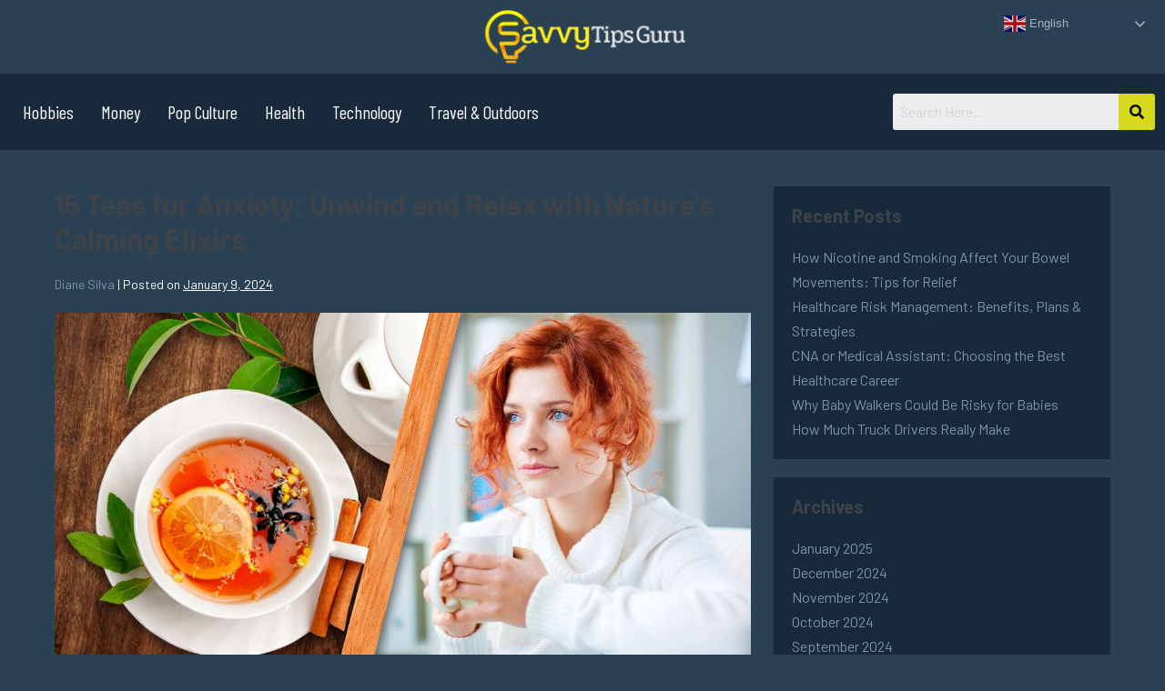

--- FILE ---
content_type: text/html; charset=UTF-8
request_url: https://savvytipsguru.com/15-teas-that-help-calm-anxiety/
body_size: 18089
content:
<!DOCTYPE html>

<html lang="en-US">

<head>
	<meta charset="UTF-8">
	<meta name="viewport" content="width=device-width, initial-scale=1">
	<link rel="profile" href="http://gmpg.org/xfn/11">
	<meta name='robots' content='index, follow, max-image-preview:large, max-snippet:-1, max-video-preview:-1' />

	<!-- This site is optimized with the Yoast SEO plugin v20.8 - https://yoast.com/wordpress/plugins/seo/ -->
	<title>15 Teas That Help Calm Anxiety</title>
	<meta name="description" content="Experience a soothing escape with our curated selection of teas for anxiety. Indulge in the calming properties of teas designed to promote relaxation and reduce stress." />
	<link rel="canonical" href="https://savvytipsguru.com/15-teas-that-help-calm-anxiety/" />
	<meta property="og:locale" content="en_US" />
	<meta property="og:type" content="article" />
	<meta property="og:title" content="15 Teas That Help Calm Anxiety" />
	<meta property="og:description" content="Experience a soothing escape with our curated selection of teas for anxiety. Indulge in the calming properties of teas designed to promote relaxation and reduce stress." />
	<meta property="og:url" content="https://savvytipsguru.com/15-teas-that-help-calm-anxiety/" />
	<meta property="og:site_name" content="Savvy Tips Guru" />
	<meta property="article:published_time" content="2024-01-09T01:32:07+00:00" />
	<meta property="og:image" content="https://savvytipsguru.com/wp-content/uploads/2024/01/15-teas-that-help-calm-anxiety.jpg" />
	<meta property="og:image:width" content="1200" />
	<meta property="og:image:height" content="630" />
	<meta property="og:image:type" content="image/jpeg" />
	<meta name="author" content="Diane Silva" />
	<meta name="twitter:card" content="summary_large_image" />
	<meta name="twitter:label1" content="Written by" />
	<meta name="twitter:data1" content="Diane Silva" />
	<meta name="twitter:label2" content="Est. reading time" />
	<meta name="twitter:data2" content="5 minutes" />
	<script type="application/ld+json" class="yoast-schema-graph">{"@context":"https://schema.org","@graph":[{"@type":"Article","@id":"https://savvytipsguru.com/15-teas-that-help-calm-anxiety/#article","isPartOf":{"@id":"https://savvytipsguru.com/15-teas-that-help-calm-anxiety/"},"author":{"@id":"https://savvytipsguru.com/#/schema/person/bffdcfa97feef26f5873d88d364e091d"},"headline":"15 Teas for Anxiety: Unwind and Relax with Nature&#8217;s Calming Elixirs","datePublished":"2024-01-09T01:32:07+00:00","dateModified":"2024-01-09T01:32:07+00:00","mainEntityOfPage":{"@id":"https://savvytipsguru.com/15-teas-that-help-calm-anxiety/"},"wordCount":982,"publisher":{"@id":"https://savvytipsguru.com/#organization"},"image":{"@id":"https://savvytipsguru.com/15-teas-that-help-calm-anxiety/#primaryimage"},"thumbnailUrl":"https://savvytipsguru.com/wp-content/uploads/2024/01/15-teas-that-help-calm-anxiety.jpg","articleSection":["Health"],"inLanguage":"en-US"},{"@type":"WebPage","@id":"https://savvytipsguru.com/15-teas-that-help-calm-anxiety/","url":"https://savvytipsguru.com/15-teas-that-help-calm-anxiety/","name":"15 Teas That Help Calm Anxiety","isPartOf":{"@id":"https://savvytipsguru.com/#website"},"primaryImageOfPage":{"@id":"https://savvytipsguru.com/15-teas-that-help-calm-anxiety/#primaryimage"},"image":{"@id":"https://savvytipsguru.com/15-teas-that-help-calm-anxiety/#primaryimage"},"thumbnailUrl":"https://savvytipsguru.com/wp-content/uploads/2024/01/15-teas-that-help-calm-anxiety.jpg","datePublished":"2024-01-09T01:32:07+00:00","dateModified":"2024-01-09T01:32:07+00:00","description":"Experience a soothing escape with our curated selection of teas for anxiety. Indulge in the calming properties of teas designed to promote relaxation and reduce stress.","breadcrumb":{"@id":"https://savvytipsguru.com/15-teas-that-help-calm-anxiety/#breadcrumb"},"inLanguage":"en-US","potentialAction":[{"@type":"ReadAction","target":["https://savvytipsguru.com/15-teas-that-help-calm-anxiety/"]}]},{"@type":"ImageObject","inLanguage":"en-US","@id":"https://savvytipsguru.com/15-teas-that-help-calm-anxiety/#primaryimage","url":"https://savvytipsguru.com/wp-content/uploads/2024/01/15-teas-that-help-calm-anxiety.jpg","contentUrl":"https://savvytipsguru.com/wp-content/uploads/2024/01/15-teas-that-help-calm-anxiety.jpg","width":1200,"height":630},{"@type":"BreadcrumbList","@id":"https://savvytipsguru.com/15-teas-that-help-calm-anxiety/#breadcrumb","itemListElement":[{"@type":"ListItem","position":1,"name":"Home","item":"https://savvytipsguru.com/"},{"@type":"ListItem","position":2,"name":"15 Teas for Anxiety: Unwind and Relax with Nature&#8217;s Calming Elixirs"}]},{"@type":"WebSite","@id":"https://savvytipsguru.com/#website","url":"https://savvytipsguru.com/","name":"Savvy Tips Guru","description":"","publisher":{"@id":"https://savvytipsguru.com/#organization"},"potentialAction":[{"@type":"SearchAction","target":{"@type":"EntryPoint","urlTemplate":"https://savvytipsguru.com/?s={search_term_string}"},"query-input":"required name=search_term_string"}],"inLanguage":"en-US"},{"@type":"Organization","@id":"https://savvytipsguru.com/#organization","name":"Savvy Tips Guru","url":"https://savvytipsguru.com/","logo":{"@type":"ImageObject","inLanguage":"en-US","@id":"https://savvytipsguru.com/#/schema/logo/image/","url":"https://savvytipsguru.com/wp-content/uploads/2023/06/savvy-tips-guru-logo.png","contentUrl":"https://savvytipsguru.com/wp-content/uploads/2023/06/savvy-tips-guru-logo.png","width":550,"height":115,"caption":"Savvy Tips Guru"},"image":{"@id":"https://savvytipsguru.com/#/schema/logo/image/"}},{"@type":"Person","@id":"https://savvytipsguru.com/#/schema/person/bffdcfa97feef26f5873d88d364e091d","name":"Diane Silva","image":{"@type":"ImageObject","inLanguage":"en-US","@id":"https://savvytipsguru.com/#/schema/person/image/ded43b497287ee91d9378adafbb5af2b","url":"https://savvytipsguru.com/wp-content/uploads/2023/06/Diane-Silva.jpg","contentUrl":"https://savvytipsguru.com/wp-content/uploads/2023/06/Diane-Silva.jpg","caption":"Diane Silva"},"description":"Diane is a travel enthusiast, content creator, and master storyteller, capturing her adventures through captivating blogs and engaging vlogs. With a passion for the great outdoors and a love for literature, she brings a unique perspective to the travel world. Whether she's exploring hidden gems or discussing the latest trends, Diane is your go-to source for all things travel and beyond.","url":"https://savvytipsguru.com/author/diane-silva/"}]}</script>
	<!-- / Yoast SEO plugin. -->


<link rel="alternate" type="application/rss+xml" title="Savvy Tips Guru &raquo; Feed" href="https://savvytipsguru.com/feed/" />
<link rel="alternate" type="application/rss+xml" title="Savvy Tips Guru &raquo; Comments Feed" href="https://savvytipsguru.com/comments/feed/" />
<link rel="alternate" type="application/rss+xml" title="Savvy Tips Guru &raquo; 15 Teas for Anxiety: Unwind and Relax with Nature&#8217;s Calming Elixirs Comments Feed" href="https://savvytipsguru.com/15-teas-that-help-calm-anxiety/feed/" />
<link rel="preload" href="https://savvytipsguru.com/wp-content/plugins/elementor/assets/lib/font-awesome/css/fontawesome.min.css" as="style" media="all" onload="this.onload=null;this.rel='stylesheet'">
<link rel="stylesheet" href="https://savvytipsguru.com/wp-content/plugins/elementor/assets/lib/font-awesome/css/fontawesome.min.css" media="all">
<noscript><link rel="stylesheet" href="https://savvytipsguru.com/wp-content/plugins/elementor/assets/lib/font-awesome/css/fontawesome.min.css" media="all"></noscript>
<!--[if IE]><link rel="stylesheet" href="https://savvytipsguru.com/wp-content/plugins/elementor/assets/lib/font-awesome/css/fontawesome.min.css" media="all"><![endif]-->
<link rel="preload" href="https://savvytipsguru.com/wp-content/plugins/elementor/assets/lib/font-awesome/css/solid.min.css" as="style" media="all" onload="this.onload=null;this.rel='stylesheet'">
<link rel="stylesheet" href="https://savvytipsguru.com/wp-content/plugins/elementor/assets/lib/font-awesome/css/solid.min.css" media="all">
<noscript><link rel="stylesheet" href="https://savvytipsguru.com/wp-content/plugins/elementor/assets/lib/font-awesome/css/solid.min.css" media="all"></noscript>
<!--[if IE]><link rel="stylesheet" href="https://savvytipsguru.com/wp-content/plugins/elementor/assets/lib/font-awesome/css/solid.min.css" media="all"><![endif]-->
<link rel="preload" href="https://fonts.googleapis.com/css2?family=Barlow+Condensed:ital,wght@0,100;0,200;0,300;0,400;0,500;0,600;0,700;0,800;0,900;1,100;1,200;1,300;1,400;1,500;1,600;1,700;1,800;1,900&family=Barlow:ital,wght@0,100;0,200;0,300;0,400;0,500;0,600;0,700;0,800;0,900;1,100;1,200;1,300;1,400;1,500;1,600;1,700;1,800;1,900&family=Barlow+Semi+Condensed:ital,wght@0,100;0,200;0,300;0,400;0,500;0,600;0,700;0,800;0,900;1,100;1,200;1,300;1,400;1,500;1,600;1,700;1,800;1,900&display=swap" as="style" media="all" onload="this.onload=null;this.rel='stylesheet'">
<link rel="stylesheet" href="https://fonts.googleapis.com/css2?family=Barlow+Condensed:ital,wght@0,100;0,200;0,300;0,400;0,500;0,600;0,700;0,800;0,900;1,100;1,200;1,300;1,400;1,500;1,600;1,700;1,800;1,900&family=Barlow:ital,wght@0,100;0,200;0,300;0,400;0,500;0,600;0,700;0,800;0,900;1,100;1,200;1,300;1,400;1,500;1,600;1,700;1,800;1,900&family=Barlow+Semi+Condensed:ital,wght@0,100;0,200;0,300;0,400;0,500;0,600;0,700;0,800;0,900;1,100;1,200;1,300;1,400;1,500;1,600;1,700;1,800;1,900&display=swap" media="all">
<noscript><link rel="stylesheet" href="https://fonts.googleapis.com/css2?family=Barlow+Condensed:ital,wght@0,100;0,200;0,300;0,400;0,500;0,600;0,700;0,800;0,900;1,100;1,200;1,300;1,400;1,500;1,600;1,700;1,800;1,900&family=Barlow:ital,wght@0,100;0,200;0,300;0,400;0,500;0,600;0,700;0,800;0,900;1,100;1,200;1,300;1,400;1,500;1,600;1,700;1,800;1,900&family=Barlow+Semi+Condensed:ital,wght@0,100;0,200;0,300;0,400;0,500;0,600;0,700;0,800;0,900;1,100;1,200;1,300;1,400;1,500;1,600;1,700;1,800;1,900&display=swap" media="all"></noscript>
<!--[if IE]><link rel="stylesheet" href="https://fonts.googleapis.com/css2?family=Barlow+Condensed:ital,wght@0,100;0,200;0,300;0,400;0,500;0,600;0,700;0,800;0,900;1,100;1,200;1,300;1,400;1,500;1,600;1,700;1,800;1,900&family=Barlow:ital,wght@0,100;0,200;0,300;0,400;0,500;0,600;0,700;0,800;0,900;1,100;1,200;1,300;1,400;1,500;1,600;1,700;1,800;1,900&family=Barlow+Semi+Condensed:ital,wght@0,100;0,200;0,300;0,400;0,500;0,600;0,700;0,800;0,900;1,100;1,200;1,300;1,400;1,500;1,600;1,700;1,800;1,900&display=swap" media="all"><![endif]-->
<style id='global-styles-inline-css'>
body{--wp--preset--color--black: #000000;--wp--preset--color--cyan-bluish-gray: #abb8c3;--wp--preset--color--white: #ffffff;--wp--preset--color--pale-pink: #f78da7;--wp--preset--color--vivid-red: #cf2e2e;--wp--preset--color--luminous-vivid-orange: #ff6900;--wp--preset--color--luminous-vivid-amber: #fcb900;--wp--preset--color--light-green-cyan: #7bdcb5;--wp--preset--color--vivid-green-cyan: #00d084;--wp--preset--color--pale-cyan-blue: #8ed1fc;--wp--preset--color--vivid-cyan-blue: #0693e3;--wp--preset--color--vivid-purple: #9b51e0;--wp--preset--gradient--vivid-cyan-blue-to-vivid-purple: linear-gradient(135deg,rgba(6,147,227,1) 0%,rgb(155,81,224) 100%);--wp--preset--gradient--light-green-cyan-to-vivid-green-cyan: linear-gradient(135deg,rgb(122,220,180) 0%,rgb(0,208,130) 100%);--wp--preset--gradient--luminous-vivid-amber-to-luminous-vivid-orange: linear-gradient(135deg,rgba(252,185,0,1) 0%,rgba(255,105,0,1) 100%);--wp--preset--gradient--luminous-vivid-orange-to-vivid-red: linear-gradient(135deg,rgba(255,105,0,1) 0%,rgb(207,46,46) 100%);--wp--preset--gradient--very-light-gray-to-cyan-bluish-gray: linear-gradient(135deg,rgb(238,238,238) 0%,rgb(169,184,195) 100%);--wp--preset--gradient--cool-to-warm-spectrum: linear-gradient(135deg,rgb(74,234,220) 0%,rgb(151,120,209) 20%,rgb(207,42,186) 40%,rgb(238,44,130) 60%,rgb(251,105,98) 80%,rgb(254,248,76) 100%);--wp--preset--gradient--blush-light-purple: linear-gradient(135deg,rgb(255,206,236) 0%,rgb(152,150,240) 100%);--wp--preset--gradient--blush-bordeaux: linear-gradient(135deg,rgb(254,205,165) 0%,rgb(254,45,45) 50%,rgb(107,0,62) 100%);--wp--preset--gradient--luminous-dusk: linear-gradient(135deg,rgb(255,203,112) 0%,rgb(199,81,192) 50%,rgb(65,88,208) 100%);--wp--preset--gradient--pale-ocean: linear-gradient(135deg,rgb(255,245,203) 0%,rgb(182,227,212) 50%,rgb(51,167,181) 100%);--wp--preset--gradient--electric-grass: linear-gradient(135deg,rgb(202,248,128) 0%,rgb(113,206,126) 100%);--wp--preset--gradient--midnight: linear-gradient(135deg,rgb(2,3,129) 0%,rgb(40,116,252) 100%);--wp--preset--duotone--dark-grayscale: url('#wp-duotone-dark-grayscale');--wp--preset--duotone--grayscale: url('#wp-duotone-grayscale');--wp--preset--duotone--purple-yellow: url('#wp-duotone-purple-yellow');--wp--preset--duotone--blue-red: url('#wp-duotone-blue-red');--wp--preset--duotone--midnight: url('#wp-duotone-midnight');--wp--preset--duotone--magenta-yellow: url('#wp-duotone-magenta-yellow');--wp--preset--duotone--purple-green: url('#wp-duotone-purple-green');--wp--preset--duotone--blue-orange: url('#wp-duotone-blue-orange');--wp--preset--font-size--small: 14px;--wp--preset--font-size--medium: 20px;--wp--preset--font-size--large: 20px;--wp--preset--font-size--x-large: 42px;--wp--preset--font-size--tiny: 12px;--wp--preset--font-size--regular: 16px;--wp--preset--font-size--larger: 32px;--wp--preset--font-size--extra: 44px;--wp--preset--spacing--20: 0.44rem;--wp--preset--spacing--30: 0.67rem;--wp--preset--spacing--40: 1rem;--wp--preset--spacing--50: 1.5rem;--wp--preset--spacing--60: 2.25rem;--wp--preset--spacing--70: 3.38rem;--wp--preset--spacing--80: 5.06rem;--wp--preset--shadow--natural: 6px 6px 9px rgba(0, 0, 0, 0.2);--wp--preset--shadow--deep: 12px 12px 50px rgba(0, 0, 0, 0.4);--wp--preset--shadow--sharp: 6px 6px 0px rgba(0, 0, 0, 0.2);--wp--preset--shadow--outlined: 6px 6px 0px -3px rgba(255, 255, 255, 1), 6px 6px rgba(0, 0, 0, 1);--wp--preset--shadow--crisp: 6px 6px 0px rgba(0, 0, 0, 1);}body { margin: 0;--wp--style--global--content-size: 1000px;--wp--style--global--wide-size: 1400px; }.wp-site-blocks > .alignleft { float: left; margin-right: 2em; }.wp-site-blocks > .alignright { float: right; margin-left: 2em; }.wp-site-blocks > .aligncenter { justify-content: center; margin-left: auto; margin-right: auto; }.wp-site-blocks > * { margin-block-start: 0; margin-block-end: 0; }.wp-site-blocks > * + * { margin-block-start: 24px; }body { --wp--style--block-gap: 24px; }body .is-layout-flow > *{margin-block-start: 0;margin-block-end: 0;}body .is-layout-flow > * + *{margin-block-start: 24px;margin-block-end: 0;}body .is-layout-constrained > *{margin-block-start: 0;margin-block-end: 0;}body .is-layout-constrained > * + *{margin-block-start: 24px;margin-block-end: 0;}body .is-layout-flex{gap: 24px;}body .is-layout-flow > .alignleft{float: left;margin-inline-start: 0;margin-inline-end: 2em;}body .is-layout-flow > .alignright{float: right;margin-inline-start: 2em;margin-inline-end: 0;}body .is-layout-flow > .aligncenter{margin-left: auto !important;margin-right: auto !important;}body .is-layout-constrained > .alignleft{float: left;margin-inline-start: 0;margin-inline-end: 2em;}body .is-layout-constrained > .alignright{float: right;margin-inline-start: 2em;margin-inline-end: 0;}body .is-layout-constrained > .aligncenter{margin-left: auto !important;margin-right: auto !important;}body .is-layout-constrained > :where(:not(.alignleft):not(.alignright):not(.alignfull)){max-width: var(--wp--style--global--content-size);margin-left: auto !important;margin-right: auto !important;}body .is-layout-constrained > .alignwide{max-width: var(--wp--style--global--wide-size);}body .is-layout-flex{display: flex;}body .is-layout-flex{flex-wrap: wrap;align-items: center;}body .is-layout-flex > *{margin: 0;}body{padding-top: 0px;padding-right: 0px;padding-bottom: 0px;padding-left: 0px;}a:where(:not(.wp-element-button)){text-decoration: underline;}.wp-element-button, .wp-block-button__link{background-color: #32373c;border-width: 0;color: #fff;font-family: inherit;font-size: inherit;line-height: inherit;padding: calc(0.667em + 2px) calc(1.333em + 2px);text-decoration: none;}.has-black-color{color: var(--wp--preset--color--black) !important;}.has-cyan-bluish-gray-color{color: var(--wp--preset--color--cyan-bluish-gray) !important;}.has-white-color{color: var(--wp--preset--color--white) !important;}.has-pale-pink-color{color: var(--wp--preset--color--pale-pink) !important;}.has-vivid-red-color{color: var(--wp--preset--color--vivid-red) !important;}.has-luminous-vivid-orange-color{color: var(--wp--preset--color--luminous-vivid-orange) !important;}.has-luminous-vivid-amber-color{color: var(--wp--preset--color--luminous-vivid-amber) !important;}.has-light-green-cyan-color{color: var(--wp--preset--color--light-green-cyan) !important;}.has-vivid-green-cyan-color{color: var(--wp--preset--color--vivid-green-cyan) !important;}.has-pale-cyan-blue-color{color: var(--wp--preset--color--pale-cyan-blue) !important;}.has-vivid-cyan-blue-color{color: var(--wp--preset--color--vivid-cyan-blue) !important;}.has-vivid-purple-color{color: var(--wp--preset--color--vivid-purple) !important;}.has-black-background-color{background-color: var(--wp--preset--color--black) !important;}.has-cyan-bluish-gray-background-color{background-color: var(--wp--preset--color--cyan-bluish-gray) !important;}.has-white-background-color{background-color: var(--wp--preset--color--white) !important;}.has-pale-pink-background-color{background-color: var(--wp--preset--color--pale-pink) !important;}.has-vivid-red-background-color{background-color: var(--wp--preset--color--vivid-red) !important;}.has-luminous-vivid-orange-background-color{background-color: var(--wp--preset--color--luminous-vivid-orange) !important;}.has-luminous-vivid-amber-background-color{background-color: var(--wp--preset--color--luminous-vivid-amber) !important;}.has-light-green-cyan-background-color{background-color: var(--wp--preset--color--light-green-cyan) !important;}.has-vivid-green-cyan-background-color{background-color: var(--wp--preset--color--vivid-green-cyan) !important;}.has-pale-cyan-blue-background-color{background-color: var(--wp--preset--color--pale-cyan-blue) !important;}.has-vivid-cyan-blue-background-color{background-color: var(--wp--preset--color--vivid-cyan-blue) !important;}.has-vivid-purple-background-color{background-color: var(--wp--preset--color--vivid-purple) !important;}.has-black-border-color{border-color: var(--wp--preset--color--black) !important;}.has-cyan-bluish-gray-border-color{border-color: var(--wp--preset--color--cyan-bluish-gray) !important;}.has-white-border-color{border-color: var(--wp--preset--color--white) !important;}.has-pale-pink-border-color{border-color: var(--wp--preset--color--pale-pink) !important;}.has-vivid-red-border-color{border-color: var(--wp--preset--color--vivid-red) !important;}.has-luminous-vivid-orange-border-color{border-color: var(--wp--preset--color--luminous-vivid-orange) !important;}.has-luminous-vivid-amber-border-color{border-color: var(--wp--preset--color--luminous-vivid-amber) !important;}.has-light-green-cyan-border-color{border-color: var(--wp--preset--color--light-green-cyan) !important;}.has-vivid-green-cyan-border-color{border-color: var(--wp--preset--color--vivid-green-cyan) !important;}.has-pale-cyan-blue-border-color{border-color: var(--wp--preset--color--pale-cyan-blue) !important;}.has-vivid-cyan-blue-border-color{border-color: var(--wp--preset--color--vivid-cyan-blue) !important;}.has-vivid-purple-border-color{border-color: var(--wp--preset--color--vivid-purple) !important;}.has-vivid-cyan-blue-to-vivid-purple-gradient-background{background: var(--wp--preset--gradient--vivid-cyan-blue-to-vivid-purple) !important;}.has-light-green-cyan-to-vivid-green-cyan-gradient-background{background: var(--wp--preset--gradient--light-green-cyan-to-vivid-green-cyan) !important;}.has-luminous-vivid-amber-to-luminous-vivid-orange-gradient-background{background: var(--wp--preset--gradient--luminous-vivid-amber-to-luminous-vivid-orange) !important;}.has-luminous-vivid-orange-to-vivid-red-gradient-background{background: var(--wp--preset--gradient--luminous-vivid-orange-to-vivid-red) !important;}.has-very-light-gray-to-cyan-bluish-gray-gradient-background{background: var(--wp--preset--gradient--very-light-gray-to-cyan-bluish-gray) !important;}.has-cool-to-warm-spectrum-gradient-background{background: var(--wp--preset--gradient--cool-to-warm-spectrum) !important;}.has-blush-light-purple-gradient-background{background: var(--wp--preset--gradient--blush-light-purple) !important;}.has-blush-bordeaux-gradient-background{background: var(--wp--preset--gradient--blush-bordeaux) !important;}.has-luminous-dusk-gradient-background{background: var(--wp--preset--gradient--luminous-dusk) !important;}.has-pale-ocean-gradient-background{background: var(--wp--preset--gradient--pale-ocean) !important;}.has-electric-grass-gradient-background{background: var(--wp--preset--gradient--electric-grass) !important;}.has-midnight-gradient-background{background: var(--wp--preset--gradient--midnight) !important;}.has-small-font-size{font-size: var(--wp--preset--font-size--small) !important;}.has-medium-font-size{font-size: var(--wp--preset--font-size--medium) !important;}.has-large-font-size{font-size: var(--wp--preset--font-size--large) !important;}.has-x-large-font-size{font-size: var(--wp--preset--font-size--x-large) !important;}.has-tiny-font-size{font-size: var(--wp--preset--font-size--tiny) !important;}.has-regular-font-size{font-size: var(--wp--preset--font-size--regular) !important;}.has-larger-font-size{font-size: var(--wp--preset--font-size--larger) !important;}.has-extra-font-size{font-size: var(--wp--preset--font-size--extra) !important;}
.wp-block-navigation a:where(:not(.wp-element-button)){color: inherit;}
.wp-block-pullquote{font-size: 1.5em;line-height: 1.6;}
</style>
<link rel='stylesheet' id='wpo_min-header-0-css' href='https://savvytipsguru.com/wp-content/cache/wpo-minify/1730175876/assets/wpo-minify-header-e2f761d9.min.css' media='all' />
<link rel="preconnect" href="https://fonts.gstatic.com/" crossorigin><script src='https://savvytipsguru.com/wp-content/cache/wpo-minify/1730175876/assets/wpo-minify-header-f54d0c19.min.js' id='wpo_min-header-0-js'></script>
<link rel="https://api.w.org/" href="https://savvytipsguru.com/wp-json/" /><link rel="alternate" type="application/json" href="https://savvytipsguru.com/wp-json/wp/v2/posts/3443" /><link rel="EditURI" type="application/rsd+xml" title="RSD" href="https://savvytipsguru.com/xmlrpc.php?rsd" />
<link rel="wlwmanifest" type="application/wlwmanifest+xml" href="https://savvytipsguru.com/wp-includes/wlwmanifest.xml" />

<link rel='shortlink' href='https://savvytipsguru.com/?p=3443' />
<link rel="alternate" type="application/json+oembed" href="https://savvytipsguru.com/wp-json/oembed/1.0/embed?url=https%3A%2F%2Fsavvytipsguru.com%2F15-teas-that-help-calm-anxiety%2F" />
<link rel="alternate" type="text/xml+oembed" href="https://savvytipsguru.com/wp-json/oembed/1.0/embed?url=https%3A%2F%2Fsavvytipsguru.com%2F15-teas-that-help-calm-anxiety%2F&#038;format=xml" />
<script type="text/javascript">
(function(url){
	if(/(?:Chrome\/26\.0\.1410\.63 Safari\/537\.31|WordfenceTestMonBot)/.test(navigator.userAgent)){ return; }
	var addEvent = function(evt, handler) {
		if (window.addEventListener) {
			document.addEventListener(evt, handler, false);
		} else if (window.attachEvent) {
			document.attachEvent('on' + evt, handler);
		}
	};
	var removeEvent = function(evt, handler) {
		if (window.removeEventListener) {
			document.removeEventListener(evt, handler, false);
		} else if (window.detachEvent) {
			document.detachEvent('on' + evt, handler);
		}
	};
	var evts = 'contextmenu dblclick drag dragend dragenter dragleave dragover dragstart drop keydown keypress keyup mousedown mousemove mouseout mouseover mouseup mousewheel scroll'.split(' ');
	var logHuman = function() {
		if (window.wfLogHumanRan) { return; }
		window.wfLogHumanRan = true;
		var wfscr = document.createElement('script');
		wfscr.type = 'text/javascript';
		wfscr.async = true;
		wfscr.src = url + '&r=' + Math.random();
		(document.getElementsByTagName('head')[0]||document.getElementsByTagName('body')[0]).appendChild(wfscr);
		for (var i = 0; i < evts.length; i++) {
			removeEvent(evts[i], logHuman);
		}
	};
	for (var i = 0; i < evts.length; i++) {
		addEvent(evts[i], logHuman);
	}
})('//savvytipsguru.com/?wordfence_lh=1&hid=1B10C5ADAC2D9F286D0B3033E10CF30F');
</script><script type="text/javascript" src="//savvytipsguru.com/?wordfence_syncAttackData=1768853026.4744" async></script><link rel="pingback" href="https://savvytipsguru.com/xmlrpc.php"><meta name="theme-color" content="#7995ac"><meta name="generator" content="Elementor 3.13.4; features: e_dom_optimization, e_optimized_assets_loading, e_optimized_css_loading, a11y_improvements, additional_custom_breakpoints; settings: css_print_method-external, google_font-enabled, font_display-swap">
<style id="custom-background-css">
body.custom-background { background-color: #2a4154; }
</style>
	<link rel="icon" href="https://savvytipsguru.com/wp-content/uploads/2023/06/savvy-tips-guru-favicon.png" sizes="32x32" />
<link rel="icon" href="https://savvytipsguru.com/wp-content/uploads/2023/06/savvy-tips-guru-favicon.png" sizes="192x192" />
<link rel="apple-touch-icon" href="https://savvytipsguru.com/wp-content/uploads/2023/06/savvy-tips-guru-favicon.png" />
<meta name="msapplication-TileImage" content="https://savvytipsguru.com/wp-content/uploads/2023/06/savvy-tips-guru-favicon.png" />
<style id="wpbf-typography-styles">/* vietnamese */
@font-face {
  font-family: 'Barlow';
  font-style: normal;
  font-weight: 400;
  font-display: swap;
  src: url(https://savvytipsguru.com/wp-content/fonts/barlow/font) format('woff');
  unicode-range: U+0102-0103, U+0110-0111, U+0128-0129, U+0168-0169, U+01A0-01A1, U+01AF-01B0, U+0300-0301, U+0303-0304, U+0308-0309, U+0323, U+0329, U+1EA0-1EF9, U+20AB;
}
/* latin-ext */
@font-face {
  font-family: 'Barlow';
  font-style: normal;
  font-weight: 400;
  font-display: swap;
  src: url(https://savvytipsguru.com/wp-content/fonts/barlow/font) format('woff');
  unicode-range: U+0100-02BA, U+02BD-02C5, U+02C7-02CC, U+02CE-02D7, U+02DD-02FF, U+0304, U+0308, U+0329, U+1D00-1DBF, U+1E00-1E9F, U+1EF2-1EFF, U+2020, U+20A0-20AB, U+20AD-20C0, U+2113, U+2C60-2C7F, U+A720-A7FF;
}
/* latin */
@font-face {
  font-family: 'Barlow';
  font-style: normal;
  font-weight: 400;
  font-display: swap;
  src: url(https://savvytipsguru.com/wp-content/fonts/barlow/font) format('woff');
  unicode-range: U+0000-00FF, U+0131, U+0152-0153, U+02BB-02BC, U+02C6, U+02DA, U+02DC, U+0304, U+0308, U+0329, U+2000-206F, U+20AC, U+2122, U+2191, U+2193, U+2212, U+2215, U+FEFF, U+FFFD;
}/* vietnamese */
@font-face {
  font-family: 'Barlow';
  font-style: normal;
  font-weight: 400;
  font-display: swap;
  src: url(https://savvytipsguru.com/wp-content/fonts/barlow/font) format('woff');
  unicode-range: U+0102-0103, U+0110-0111, U+0128-0129, U+0168-0169, U+01A0-01A1, U+01AF-01B0, U+0300-0301, U+0303-0304, U+0308-0309, U+0323, U+0329, U+1EA0-1EF9, U+20AB;
}
/* latin-ext */
@font-face {
  font-family: 'Barlow';
  font-style: normal;
  font-weight: 400;
  font-display: swap;
  src: url(https://savvytipsguru.com/wp-content/fonts/barlow/font) format('woff');
  unicode-range: U+0100-02BA, U+02BD-02C5, U+02C7-02CC, U+02CE-02D7, U+02DD-02FF, U+0304, U+0308, U+0329, U+1D00-1DBF, U+1E00-1E9F, U+1EF2-1EFF, U+2020, U+20A0-20AB, U+20AD-20C0, U+2113, U+2C60-2C7F, U+A720-A7FF;
}
/* latin */
@font-face {
  font-family: 'Barlow';
  font-style: normal;
  font-weight: 400;
  font-display: swap;
  src: url(https://savvytipsguru.com/wp-content/fonts/barlow/font) format('woff');
  unicode-range: U+0000-00FF, U+0131, U+0152-0153, U+02BB-02BC, U+02C6, U+02DA, U+02DC, U+0304, U+0308, U+0329, U+2000-206F, U+20AC, U+2122, U+2191, U+2193, U+2212, U+2215, U+FEFF, U+FFFD;
}/* vietnamese */
@font-face {
  font-family: 'Barlow';
  font-style: normal;
  font-weight: 400;
  font-display: swap;
  src: url(https://savvytipsguru.com/wp-content/fonts/barlow/font) format('woff');
  unicode-range: U+0102-0103, U+0110-0111, U+0128-0129, U+0168-0169, U+01A0-01A1, U+01AF-01B0, U+0300-0301, U+0303-0304, U+0308-0309, U+0323, U+0329, U+1EA0-1EF9, U+20AB;
}
/* latin-ext */
@font-face {
  font-family: 'Barlow';
  font-style: normal;
  font-weight: 400;
  font-display: swap;
  src: url(https://savvytipsguru.com/wp-content/fonts/barlow/font) format('woff');
  unicode-range: U+0100-02BA, U+02BD-02C5, U+02C7-02CC, U+02CE-02D7, U+02DD-02FF, U+0304, U+0308, U+0329, U+1D00-1DBF, U+1E00-1E9F, U+1EF2-1EFF, U+2020, U+20A0-20AB, U+20AD-20C0, U+2113, U+2C60-2C7F, U+A720-A7FF;
}
/* latin */
@font-face {
  font-family: 'Barlow';
  font-style: normal;
  font-weight: 400;
  font-display: swap;
  src: url(https://savvytipsguru.com/wp-content/fonts/barlow/font) format('woff');
  unicode-range: U+0000-00FF, U+0131, U+0152-0153, U+02BB-02BC, U+02C6, U+02DA, U+02DC, U+0304, U+0308, U+0329, U+2000-206F, U+20AC, U+2122, U+2191, U+2193, U+2212, U+2215, U+FEFF, U+FFFD;
}</style></head>

<body class="post-template-default single single-post postid-3443 single-format-standard custom-background wp-custom-logo ehf-header ehf-footer ehf-template-page-builder-framework ehf-stylesheet-page-builder-framework wpbf wpbf-15-teas-that-help-calm-anxiety wpbf-sidebar-right elementor-default elementor-kit-5" itemscope="itemscope" itemtype="https://schema.org/Blog">

	<a class="screen-reader-text skip-link" href="#content" title="Skip to content">Skip to content</a>

	<svg xmlns="http://www.w3.org/2000/svg" viewBox="0 0 0 0" width="0" height="0" focusable="false" role="none" style="visibility: hidden; position: absolute; left: -9999px; overflow: hidden;" ><defs><filter id="wp-duotone-dark-grayscale"><feColorMatrix color-interpolation-filters="sRGB" type="matrix" values=" .299 .587 .114 0 0 .299 .587 .114 0 0 .299 .587 .114 0 0 .299 .587 .114 0 0 " /><feComponentTransfer color-interpolation-filters="sRGB" ><feFuncR type="table" tableValues="0 0.49803921568627" /><feFuncG type="table" tableValues="0 0.49803921568627" /><feFuncB type="table" tableValues="0 0.49803921568627" /><feFuncA type="table" tableValues="1 1" /></feComponentTransfer><feComposite in2="SourceGraphic" operator="in" /></filter></defs></svg><svg xmlns="http://www.w3.org/2000/svg" viewBox="0 0 0 0" width="0" height="0" focusable="false" role="none" style="visibility: hidden; position: absolute; left: -9999px; overflow: hidden;" ><defs><filter id="wp-duotone-grayscale"><feColorMatrix color-interpolation-filters="sRGB" type="matrix" values=" .299 .587 .114 0 0 .299 .587 .114 0 0 .299 .587 .114 0 0 .299 .587 .114 0 0 " /><feComponentTransfer color-interpolation-filters="sRGB" ><feFuncR type="table" tableValues="0 1" /><feFuncG type="table" tableValues="0 1" /><feFuncB type="table" tableValues="0 1" /><feFuncA type="table" tableValues="1 1" /></feComponentTransfer><feComposite in2="SourceGraphic" operator="in" /></filter></defs></svg><svg xmlns="http://www.w3.org/2000/svg" viewBox="0 0 0 0" width="0" height="0" focusable="false" role="none" style="visibility: hidden; position: absolute; left: -9999px; overflow: hidden;" ><defs><filter id="wp-duotone-purple-yellow"><feColorMatrix color-interpolation-filters="sRGB" type="matrix" values=" .299 .587 .114 0 0 .299 .587 .114 0 0 .299 .587 .114 0 0 .299 .587 .114 0 0 " /><feComponentTransfer color-interpolation-filters="sRGB" ><feFuncR type="table" tableValues="0.54901960784314 0.98823529411765" /><feFuncG type="table" tableValues="0 1" /><feFuncB type="table" tableValues="0.71764705882353 0.25490196078431" /><feFuncA type="table" tableValues="1 1" /></feComponentTransfer><feComposite in2="SourceGraphic" operator="in" /></filter></defs></svg><svg xmlns="http://www.w3.org/2000/svg" viewBox="0 0 0 0" width="0" height="0" focusable="false" role="none" style="visibility: hidden; position: absolute; left: -9999px; overflow: hidden;" ><defs><filter id="wp-duotone-blue-red"><feColorMatrix color-interpolation-filters="sRGB" type="matrix" values=" .299 .587 .114 0 0 .299 .587 .114 0 0 .299 .587 .114 0 0 .299 .587 .114 0 0 " /><feComponentTransfer color-interpolation-filters="sRGB" ><feFuncR type="table" tableValues="0 1" /><feFuncG type="table" tableValues="0 0.27843137254902" /><feFuncB type="table" tableValues="0.5921568627451 0.27843137254902" /><feFuncA type="table" tableValues="1 1" /></feComponentTransfer><feComposite in2="SourceGraphic" operator="in" /></filter></defs></svg><svg xmlns="http://www.w3.org/2000/svg" viewBox="0 0 0 0" width="0" height="0" focusable="false" role="none" style="visibility: hidden; position: absolute; left: -9999px; overflow: hidden;" ><defs><filter id="wp-duotone-midnight"><feColorMatrix color-interpolation-filters="sRGB" type="matrix" values=" .299 .587 .114 0 0 .299 .587 .114 0 0 .299 .587 .114 0 0 .299 .587 .114 0 0 " /><feComponentTransfer color-interpolation-filters="sRGB" ><feFuncR type="table" tableValues="0 0" /><feFuncG type="table" tableValues="0 0.64705882352941" /><feFuncB type="table" tableValues="0 1" /><feFuncA type="table" tableValues="1 1" /></feComponentTransfer><feComposite in2="SourceGraphic" operator="in" /></filter></defs></svg><svg xmlns="http://www.w3.org/2000/svg" viewBox="0 0 0 0" width="0" height="0" focusable="false" role="none" style="visibility: hidden; position: absolute; left: -9999px; overflow: hidden;" ><defs><filter id="wp-duotone-magenta-yellow"><feColorMatrix color-interpolation-filters="sRGB" type="matrix" values=" .299 .587 .114 0 0 .299 .587 .114 0 0 .299 .587 .114 0 0 .299 .587 .114 0 0 " /><feComponentTransfer color-interpolation-filters="sRGB" ><feFuncR type="table" tableValues="0.78039215686275 1" /><feFuncG type="table" tableValues="0 0.94901960784314" /><feFuncB type="table" tableValues="0.35294117647059 0.47058823529412" /><feFuncA type="table" tableValues="1 1" /></feComponentTransfer><feComposite in2="SourceGraphic" operator="in" /></filter></defs></svg><svg xmlns="http://www.w3.org/2000/svg" viewBox="0 0 0 0" width="0" height="0" focusable="false" role="none" style="visibility: hidden; position: absolute; left: -9999px; overflow: hidden;" ><defs><filter id="wp-duotone-purple-green"><feColorMatrix color-interpolation-filters="sRGB" type="matrix" values=" .299 .587 .114 0 0 .299 .587 .114 0 0 .299 .587 .114 0 0 .299 .587 .114 0 0 " /><feComponentTransfer color-interpolation-filters="sRGB" ><feFuncR type="table" tableValues="0.65098039215686 0.40392156862745" /><feFuncG type="table" tableValues="0 1" /><feFuncB type="table" tableValues="0.44705882352941 0.4" /><feFuncA type="table" tableValues="1 1" /></feComponentTransfer><feComposite in2="SourceGraphic" operator="in" /></filter></defs></svg><svg xmlns="http://www.w3.org/2000/svg" viewBox="0 0 0 0" width="0" height="0" focusable="false" role="none" style="visibility: hidden; position: absolute; left: -9999px; overflow: hidden;" ><defs><filter id="wp-duotone-blue-orange"><feColorMatrix color-interpolation-filters="sRGB" type="matrix" values=" .299 .587 .114 0 0 .299 .587 .114 0 0 .299 .587 .114 0 0 .299 .587 .114 0 0 " /><feComponentTransfer color-interpolation-filters="sRGB" ><feFuncR type="table" tableValues="0.098039215686275 1" /><feFuncG type="table" tableValues="0 0.66274509803922" /><feFuncB type="table" tableValues="0.84705882352941 0.41960784313725" /><feFuncA type="table" tableValues="1 1" /></feComponentTransfer><feComposite in2="SourceGraphic" operator="in" /></filter></defs></svg>
	
	<div id="container" class="hfeed wpbf-page">

		
				<header id="masthead" itemscope="itemscope" itemtype="https://schema.org/WPHeader">
			<p class="main-title bhf-hidden" itemprop="headline"><a href="https://savvytipsguru.com" title="Savvy Tips Guru" rel="home">Savvy Tips Guru</a></p>
					<div data-elementor-type="wp-post" data-elementor-id="14" class="elementor elementor-14">
									<section class="elementor-section elementor-top-section elementor-element elementor-element-77e05c4 elementor-section-content-middle elementor-section-full_width elementor-section-height-default elementor-section-height-default" data-id="77e05c4" data-element_type="section">
						<div class="elementor-container elementor-column-gap-no">
					<div class="elementor-column elementor-col-100 elementor-top-column elementor-element elementor-element-dfc9156" data-id="dfc9156" data-element_type="column">
			<div class="elementor-widget-wrap elementor-element-populated">
								<section class="elementor-section elementor-inner-section elementor-element elementor-element-55c7085 elementor-section-boxed elementor-section-height-default elementor-section-height-default" data-id="55c7085" data-element_type="section">
						<div class="elementor-container elementor-column-gap-default">
					<div class="elementor-column elementor-col-100 elementor-inner-column elementor-element elementor-element-93b8322" data-id="93b8322" data-element_type="column">
			<div class="elementor-widget-wrap elementor-element-populated">
								<div class="elementor-element elementor-element-aa5a098 elementor-widget elementor-widget-site-logo" data-id="aa5a098" data-element_type="widget" data-settings="{&quot;width&quot;:{&quot;unit&quot;:&quot;px&quot;,&quot;size&quot;:290,&quot;sizes&quot;:[]},&quot;width_tablet&quot;:{&quot;unit&quot;:&quot;px&quot;,&quot;size&quot;:223,&quot;sizes&quot;:[]},&quot;width_mobile&quot;:{&quot;unit&quot;:&quot;px&quot;,&quot;size&quot;:200,&quot;sizes&quot;:[]},&quot;align_tablet&quot;:&quot;center&quot;,&quot;align_mobile&quot;:&quot;left&quot;,&quot;align&quot;:&quot;center&quot;,&quot;space&quot;:{&quot;unit&quot;:&quot;%&quot;,&quot;size&quot;:&quot;&quot;,&quot;sizes&quot;:[]},&quot;space_tablet&quot;:{&quot;unit&quot;:&quot;%&quot;,&quot;size&quot;:&quot;&quot;,&quot;sizes&quot;:[]},&quot;space_mobile&quot;:{&quot;unit&quot;:&quot;%&quot;,&quot;size&quot;:&quot;&quot;,&quot;sizes&quot;:[]},&quot;image_border_radius&quot;:{&quot;unit&quot;:&quot;px&quot;,&quot;top&quot;:&quot;&quot;,&quot;right&quot;:&quot;&quot;,&quot;bottom&quot;:&quot;&quot;,&quot;left&quot;:&quot;&quot;,&quot;isLinked&quot;:true},&quot;image_border_radius_tablet&quot;:{&quot;unit&quot;:&quot;px&quot;,&quot;top&quot;:&quot;&quot;,&quot;right&quot;:&quot;&quot;,&quot;bottom&quot;:&quot;&quot;,&quot;left&quot;:&quot;&quot;,&quot;isLinked&quot;:true},&quot;image_border_radius_mobile&quot;:{&quot;unit&quot;:&quot;px&quot;,&quot;top&quot;:&quot;&quot;,&quot;right&quot;:&quot;&quot;,&quot;bottom&quot;:&quot;&quot;,&quot;left&quot;:&quot;&quot;,&quot;isLinked&quot;:true},&quot;caption_padding&quot;:{&quot;unit&quot;:&quot;px&quot;,&quot;top&quot;:&quot;&quot;,&quot;right&quot;:&quot;&quot;,&quot;bottom&quot;:&quot;&quot;,&quot;left&quot;:&quot;&quot;,&quot;isLinked&quot;:true},&quot;caption_padding_tablet&quot;:{&quot;unit&quot;:&quot;px&quot;,&quot;top&quot;:&quot;&quot;,&quot;right&quot;:&quot;&quot;,&quot;bottom&quot;:&quot;&quot;,&quot;left&quot;:&quot;&quot;,&quot;isLinked&quot;:true},&quot;caption_padding_mobile&quot;:{&quot;unit&quot;:&quot;px&quot;,&quot;top&quot;:&quot;&quot;,&quot;right&quot;:&quot;&quot;,&quot;bottom&quot;:&quot;&quot;,&quot;left&quot;:&quot;&quot;,&quot;isLinked&quot;:true},&quot;caption_space&quot;:{&quot;unit&quot;:&quot;px&quot;,&quot;size&quot;:0,&quot;sizes&quot;:[]},&quot;caption_space_tablet&quot;:{&quot;unit&quot;:&quot;px&quot;,&quot;size&quot;:&quot;&quot;,&quot;sizes&quot;:[]},&quot;caption_space_mobile&quot;:{&quot;unit&quot;:&quot;px&quot;,&quot;size&quot;:&quot;&quot;,&quot;sizes&quot;:[]}}" data-widget_type="site-logo.default">
				<div class="elementor-widget-container">
					<div class="hfe-site-logo">
													<a data-elementor-open-lightbox=""  class='elementor-clickable' href="https://savvytipsguru.com">
							<div class="hfe-site-logo-set">           
				<div class="hfe-site-logo-container">
									<img class="hfe-site-logo-img elementor-animation-"  src="https://savvytipsguru.com/wp-content/uploads/2023/06/savvy-tips-guru-logo-300x63.png" alt="savvy-tips-guru-logo"/>
				</div>
			</div>
							</a>
						</div>  
					</div>
				</div>
					</div>
		</div>
							</div>
		</section>
				<section class="elementor-section elementor-inner-section elementor-element elementor-element-a9aa4be elementor-section-content-middle elementor-section-boxed elementor-section-height-default elementor-section-height-default" data-id="a9aa4be" data-element_type="section" data-settings="{&quot;background_background&quot;:&quot;classic&quot;}">
						<div class="elementor-container elementor-column-gap-default">
					<div class="elementor-column elementor-col-50 elementor-inner-column elementor-element elementor-element-878c8cb" data-id="878c8cb" data-element_type="column">
			<div class="elementor-widget-wrap elementor-element-populated">
								<div class="elementor-element elementor-element-7de7b8d hfe-nav-menu__breakpoint-none elementor-hidden-mobile hfe-nav-menu__align-left hfe-submenu-icon-arrow hfe-submenu-animation-none hfe-link-redirect-child elementor-widget elementor-widget-navigation-menu" data-id="7de7b8d" data-element_type="widget" data-settings="{&quot;distance_from_menu_mobile&quot;:{&quot;unit&quot;:&quot;px&quot;,&quot;size&quot;:80,&quot;sizes&quot;:[]},&quot;padding_horizontal_menu_item&quot;:{&quot;unit&quot;:&quot;px&quot;,&quot;size&quot;:15,&quot;sizes&quot;:[]},&quot;padding_horizontal_menu_item_tablet&quot;:{&quot;unit&quot;:&quot;px&quot;,&quot;size&quot;:&quot;&quot;,&quot;sizes&quot;:[]},&quot;padding_horizontal_menu_item_mobile&quot;:{&quot;unit&quot;:&quot;px&quot;,&quot;size&quot;:&quot;&quot;,&quot;sizes&quot;:[]},&quot;padding_vertical_menu_item&quot;:{&quot;unit&quot;:&quot;px&quot;,&quot;size&quot;:15,&quot;sizes&quot;:[]},&quot;padding_vertical_menu_item_tablet&quot;:{&quot;unit&quot;:&quot;px&quot;,&quot;size&quot;:&quot;&quot;,&quot;sizes&quot;:[]},&quot;padding_vertical_menu_item_mobile&quot;:{&quot;unit&quot;:&quot;px&quot;,&quot;size&quot;:&quot;&quot;,&quot;sizes&quot;:[]},&quot;menu_space_between&quot;:{&quot;unit&quot;:&quot;px&quot;,&quot;size&quot;:&quot;&quot;,&quot;sizes&quot;:[]},&quot;menu_space_between_tablet&quot;:{&quot;unit&quot;:&quot;px&quot;,&quot;size&quot;:&quot;&quot;,&quot;sizes&quot;:[]},&quot;menu_space_between_mobile&quot;:{&quot;unit&quot;:&quot;px&quot;,&quot;size&quot;:&quot;&quot;,&quot;sizes&quot;:[]},&quot;menu_row_space&quot;:{&quot;unit&quot;:&quot;px&quot;,&quot;size&quot;:&quot;&quot;,&quot;sizes&quot;:[]},&quot;menu_row_space_tablet&quot;:{&quot;unit&quot;:&quot;px&quot;,&quot;size&quot;:&quot;&quot;,&quot;sizes&quot;:[]},&quot;menu_row_space_mobile&quot;:{&quot;unit&quot;:&quot;px&quot;,&quot;size&quot;:&quot;&quot;,&quot;sizes&quot;:[]},&quot;dropdown_border_radius&quot;:{&quot;unit&quot;:&quot;px&quot;,&quot;top&quot;:&quot;&quot;,&quot;right&quot;:&quot;&quot;,&quot;bottom&quot;:&quot;&quot;,&quot;left&quot;:&quot;&quot;,&quot;isLinked&quot;:true},&quot;dropdown_border_radius_tablet&quot;:{&quot;unit&quot;:&quot;px&quot;,&quot;top&quot;:&quot;&quot;,&quot;right&quot;:&quot;&quot;,&quot;bottom&quot;:&quot;&quot;,&quot;left&quot;:&quot;&quot;,&quot;isLinked&quot;:true},&quot;dropdown_border_radius_mobile&quot;:{&quot;unit&quot;:&quot;px&quot;,&quot;top&quot;:&quot;&quot;,&quot;right&quot;:&quot;&quot;,&quot;bottom&quot;:&quot;&quot;,&quot;left&quot;:&quot;&quot;,&quot;isLinked&quot;:true},&quot;width_dropdown_item&quot;:{&quot;unit&quot;:&quot;px&quot;,&quot;size&quot;:&quot;220&quot;,&quot;sizes&quot;:[]},&quot;width_dropdown_item_tablet&quot;:{&quot;unit&quot;:&quot;px&quot;,&quot;size&quot;:&quot;&quot;,&quot;sizes&quot;:[]},&quot;width_dropdown_item_mobile&quot;:{&quot;unit&quot;:&quot;px&quot;,&quot;size&quot;:&quot;&quot;,&quot;sizes&quot;:[]},&quot;padding_horizontal_dropdown_item&quot;:{&quot;unit&quot;:&quot;px&quot;,&quot;size&quot;:&quot;&quot;,&quot;sizes&quot;:[]},&quot;padding_horizontal_dropdown_item_tablet&quot;:{&quot;unit&quot;:&quot;px&quot;,&quot;size&quot;:&quot;&quot;,&quot;sizes&quot;:[]},&quot;padding_horizontal_dropdown_item_mobile&quot;:{&quot;unit&quot;:&quot;px&quot;,&quot;size&quot;:&quot;&quot;,&quot;sizes&quot;:[]},&quot;padding_vertical_dropdown_item&quot;:{&quot;unit&quot;:&quot;px&quot;,&quot;size&quot;:15,&quot;sizes&quot;:[]},&quot;padding_vertical_dropdown_item_tablet&quot;:{&quot;unit&quot;:&quot;px&quot;,&quot;size&quot;:&quot;&quot;,&quot;sizes&quot;:[]},&quot;padding_vertical_dropdown_item_mobile&quot;:{&quot;unit&quot;:&quot;px&quot;,&quot;size&quot;:&quot;&quot;,&quot;sizes&quot;:[]},&quot;distance_from_menu&quot;:{&quot;unit&quot;:&quot;px&quot;,&quot;size&quot;:&quot;&quot;,&quot;sizes&quot;:[]},&quot;distance_from_menu_tablet&quot;:{&quot;unit&quot;:&quot;px&quot;,&quot;size&quot;:&quot;&quot;,&quot;sizes&quot;:[]},&quot;toggle_size&quot;:{&quot;unit&quot;:&quot;px&quot;,&quot;size&quot;:&quot;&quot;,&quot;sizes&quot;:[]},&quot;toggle_size_tablet&quot;:{&quot;unit&quot;:&quot;px&quot;,&quot;size&quot;:&quot;&quot;,&quot;sizes&quot;:[]},&quot;toggle_size_mobile&quot;:{&quot;unit&quot;:&quot;px&quot;,&quot;size&quot;:&quot;&quot;,&quot;sizes&quot;:[]},&quot;toggle_border_width&quot;:{&quot;unit&quot;:&quot;px&quot;,&quot;size&quot;:&quot;&quot;,&quot;sizes&quot;:[]},&quot;toggle_border_width_tablet&quot;:{&quot;unit&quot;:&quot;px&quot;,&quot;size&quot;:&quot;&quot;,&quot;sizes&quot;:[]},&quot;toggle_border_width_mobile&quot;:{&quot;unit&quot;:&quot;px&quot;,&quot;size&quot;:&quot;&quot;,&quot;sizes&quot;:[]},&quot;toggle_border_radius&quot;:{&quot;unit&quot;:&quot;px&quot;,&quot;size&quot;:&quot;&quot;,&quot;sizes&quot;:[]},&quot;toggle_border_radius_tablet&quot;:{&quot;unit&quot;:&quot;px&quot;,&quot;size&quot;:&quot;&quot;,&quot;sizes&quot;:[]},&quot;toggle_border_radius_mobile&quot;:{&quot;unit&quot;:&quot;px&quot;,&quot;size&quot;:&quot;&quot;,&quot;sizes&quot;:[]}}" data-widget_type="navigation-menu.default">
				<div class="elementor-widget-container">
						<div class="hfe-nav-menu hfe-layout-horizontal hfe-nav-menu-layout horizontal hfe-pointer__framed hfe-animation__fade" data-layout="horizontal">
				<div role="button" class="hfe-nav-menu__toggle elementor-clickable">
					<span class="screen-reader-text">Menu</span>
					<div class="hfe-nav-menu-icon">
											</div>
				</div>
				<nav class="hfe-nav-menu__layout-horizontal hfe-nav-menu__submenu-arrow" data-toggle-icon="" data-close-icon="" data-full-width="">
					<ul id="menu-1-7de7b8d" class="hfe-nav-menu"><li id="menu-item-646" class="menu-item menu-item-type-taxonomy menu-item-object-category parent hfe-creative-menu"><a rel="follow" href="https://savvytipsguru.com/hobbies/" class = "hfe-menu-item">Hobbies</a></li>
<li id="menu-item-647" class="menu-item menu-item-type-taxonomy menu-item-object-category parent hfe-creative-menu"><a rel="follow" href="https://savvytipsguru.com/money/" class = "hfe-menu-item">Money</a></li>
<li id="menu-item-648" class="menu-item menu-item-type-taxonomy menu-item-object-category parent hfe-creative-menu"><a rel="follow" href="https://savvytipsguru.com/pop-culture/" class = "hfe-menu-item">Pop Culture</a></li>
<li id="menu-item-2445" class="menu-item menu-item-type-taxonomy menu-item-object-category current-post-ancestor current-menu-parent current-post-parent parent hfe-creative-menu"><a rel="follow" href="https://savvytipsguru.com/health/" class = "hfe-menu-item">Health</a></li>
<li id="menu-item-649" class="menu-item menu-item-type-taxonomy menu-item-object-category parent hfe-creative-menu"><a rel="follow" href="https://savvytipsguru.com/technology/" class = "hfe-menu-item">Technology</a></li>
<li id="menu-item-650" class="menu-item menu-item-type-taxonomy menu-item-object-category parent hfe-creative-menu"><a rel="follow" href="https://savvytipsguru.com/travel-outdoors/" class = "hfe-menu-item">Travel &amp; Outdoors</a></li>
</ul> 
				</nav>
			</div>
					</div>
				</div>
					</div>
		</div>
				<div class="elementor-column elementor-col-50 elementor-inner-column elementor-element elementor-element-7b07717" data-id="7b07717" data-element_type="column">
			<div class="elementor-widget-wrap elementor-element-populated">
								<div class="elementor-element elementor-element-2087a8f hfe-search-layout-icon_text elementor-widget elementor-widget-hfe-search-button" data-id="2087a8f" data-element_type="widget" data-settings="{&quot;size&quot;:{&quot;unit&quot;:&quot;px&quot;,&quot;size&quot;:40,&quot;sizes&quot;:[]},&quot;size_tablet&quot;:{&quot;unit&quot;:&quot;px&quot;,&quot;size&quot;:&quot;&quot;,&quot;sizes&quot;:[]},&quot;size_mobile&quot;:{&quot;unit&quot;:&quot;px&quot;,&quot;size&quot;:&quot;&quot;,&quot;sizes&quot;:[]},&quot;icon_size&quot;:{&quot;unit&quot;:&quot;px&quot;,&quot;size&quot;:&quot;16&quot;,&quot;sizes&quot;:[]},&quot;icon_size_tablet&quot;:{&quot;unit&quot;:&quot;px&quot;,&quot;size&quot;:&quot;&quot;,&quot;sizes&quot;:[]},&quot;icon_size_mobile&quot;:{&quot;unit&quot;:&quot;px&quot;,&quot;size&quot;:&quot;&quot;,&quot;sizes&quot;:[]},&quot;button_width&quot;:{&quot;unit&quot;:&quot;px&quot;,&quot;size&quot;:&quot;&quot;,&quot;sizes&quot;:[]},&quot;button_width_tablet&quot;:{&quot;unit&quot;:&quot;px&quot;,&quot;size&quot;:&quot;&quot;,&quot;sizes&quot;:[]},&quot;button_width_mobile&quot;:{&quot;unit&quot;:&quot;px&quot;,&quot;size&quot;:&quot;&quot;,&quot;sizes&quot;:[]},&quot;close_icon_size&quot;:{&quot;unit&quot;:&quot;px&quot;,&quot;size&quot;:&quot;20&quot;,&quot;sizes&quot;:[]},&quot;close_icon_size_tablet&quot;:{&quot;unit&quot;:&quot;px&quot;,&quot;size&quot;:&quot;&quot;,&quot;sizes&quot;:[]},&quot;close_icon_size_mobile&quot;:{&quot;unit&quot;:&quot;px&quot;,&quot;size&quot;:&quot;&quot;,&quot;sizes&quot;:[]}}" data-widget_type="hfe-search-button.default">
				<div class="elementor-widget-container">
					<form class="hfe-search-button-wrapper" role="search" action="https://savvytipsguru.com" method="get">
						<div class="hfe-search-form__container" role="tablist">
									<input placeholder="Search Here..." class="hfe-search-form__input" type="search" name="s" title="Search" value="">
					<button id="clear-with-button" type="reset">
						<i class="fas fa-times" aria-hidden="true"></i>
					</button>
					<button class="hfe-search-submit" type="submit">
						<i class="fas fa-search" aria-hidden="true"></i>
					</button>
							</div>
				</form>
				</div>
				</div>
					</div>
		</div>
							</div>
		</section>
					</div>
		</div>
							</div>
		</section>
							</div>
				</header>

	
		
<div id="content">

	
	
	<div id="inner-content" class="wpbf-container wpbf-container-center wpbf-padding-medium">
		
		<div class="wpbf-grid wpbf-main-grid wpbf-grid-medium">

			
			<main id="main" class="wpbf-main wpbf-medium-2-3 wpbf-single-content wpbf-post-content">

				
				
				
				
<article id="post-3443" class="wpbf-post-layout-default wpbf-post-style-plain post-3443 post type-post status-publish format-standard has-post-thumbnail hentry category-health wpbf-post" itemscope="itemscope" itemtype="https://schema.org/CreativeWork">

	<div class="wpbf-article-wrapper">

		
		<header class="article-header">

			<h1 class="entry-title" itemprop="headline">15 Teas for Anxiety: Unwind and Relax with Nature&#8217;s Calming Elixirs</h1><p class="article-meta"><span class="article-author author vcard" itemscope="itemscope" itemprop="author" itemtype="https://schema.org/Person"><a class="url fn" href="https://savvytipsguru.com/author/diane-silva/" title="View all posts by Diane Silva" rel="author" itemprop="url"><span itemprop="name">Diane Silva</span></a></span><span class="article-meta-separator"> | </span><span class="posted-on">Posted on</span> <time class="article-time published" datetime="2024-01-09T01:32:07+00:00" itemprop="datePublished">January 9, 2024</time><span class="article-meta-separator"> | </span></p>
<div class="wpbf-post-image-wrapper">
	<img width="1200" height="630" src="https://savvytipsguru.com/wp-content/uploads/2024/01/15-teas-that-help-calm-anxiety.jpg" class="wpbf-post-image wp-post-image" alt="" decoding="async" itemprop="image" srcset="https://savvytipsguru.com/wp-content/uploads/2024/01/15-teas-that-help-calm-anxiety.jpg 1200w, https://savvytipsguru.com/wp-content/uploads/2024/01/15-teas-that-help-calm-anxiety-300x158.jpg 300w, https://savvytipsguru.com/wp-content/uploads/2024/01/15-teas-that-help-calm-anxiety-1024x538.jpg 1024w, https://savvytipsguru.com/wp-content/uploads/2024/01/15-teas-that-help-calm-anxiety-768x403.jpg 768w" sizes="(max-width: 1200px) 100vw, 1200px" loading="eager" /></div>

		</header>

		<section class="entry-content article-content" itemprop="text">

			
			<p>In the relentless pace of modern life, finding natural remedies to alleviate stress and anxiety is a priority for many. One avenue that has gained immense popularity is exploring the diverse world of herbal teas. In this comprehensive guide, we&#8217;ll delve into 15 carefully selected teas for anxiety renowned for their calming properties, all aimed at providing a sanctuary of calmness amidst life&#8217;s challenges.</p>
<h2>Teas for Anxiety</h2>
<p><a href="https://savvytipsguru.com/10-best-tea-for-cough/" target="_blank" rel="noopener">Tea</a> possesses the potential to contribute to anxiety relief. Across cultures and traditions, tea has been embraced for its calming properties, serving as a ritualistic remedy to promote relaxation and alleviate stress. The act of preparing and sipping on a warm cup of tea can itself be a therapeutic practice, <a href="https://savvytipsguru.com/11-books-to-stimulate-mind-increase-iq/" target="_blank" rel="noopener">creating a moment of pause and tranquility in the midst of life&#8217;s demand</a>s. The ritual of tea-drinking is often associated with mindfulness, encouraging individuals to engage in a sensory experience that diverts attention from stressors. The warmth, aroma, and simple act of sipping tea can have a grounding effect, fostering a sense of calmness.</p>
<p>While the impact may vary from person to person, incorporating tea into daily routines offers a gentle and accessible avenue for individuals seeking to manage anxiety in a holistic manner. It&#8217;s essential to recognize that while tea can be a supportive element, comprehensive strategies for anxiety management may involve a combination of lifestyle practices, self-care, and, when needed, professional guidance.</p>
<h2>15 Teas That Help With Anxiety</h2>
<p>If you’re wondering what tea is good for your mental health or can calm your nerves, let this list help you out. Here are calming teas for anxiety:</p>
<h3>1. Chamomile Tea</h3>
<p>Chamomile tea, renowned for its mild sedative effects, has earned its reputation as a timeless remedy for individuals seeking solace from the clutches of anxiety. The delicate floral notes and the presence of compounds such as apigenin distinguish chamomile tea as a go-to option for inducing relaxation and calming the mind.</p>
<p style="text-align: center;"><img decoding="async" class="aligncenter wp-image-3444" src="https://savvytipsguru.com/wp-content/uploads/2024/01/chamomile-tea-1024x678.jpg" alt="chamomile tea" width="800" height="530" srcset="https://savvytipsguru.com/wp-content/uploads/2024/01/chamomile-tea-1024x678.jpg 1024w, https://savvytipsguru.com/wp-content/uploads/2024/01/chamomile-tea-300x199.jpg 300w, https://savvytipsguru.com/wp-content/uploads/2024/01/chamomile-tea-768x509.jpg 768w, https://savvytipsguru.com/wp-content/uploads/2024/01/chamomile-tea.jpg 1280w" sizes="(max-width: 800px) 100vw, 800px" /></p>
<h4>2. Lavender Tea</h4>
<p><a href="https://www.healthline.com/nutrition/lavender-tea-benefits" target="_blank" rel="nofollow noopener">Lavender tea</a>, with its enchanting aroma and well-documented relaxing properties, secures its place as one of the most calming teas for anxiety. Savoring this fragrant brew becomes a ritual to ease anxiety, creating an inviting atmosphere of serenity.</p>
<h3>3. Peppermint Tea</h3>
<p>More than a mere remedy for breath freshness, peppermint tea emerges as a powerhouse for calming nerves. The invigorating menthol content imparts a refreshing sensation, effectively alleviating stress and tension, making it a stalwart ally in moments of unease.</p>
<h3>4. Lemon Balm Tea</h3>
<p>Derived from the mint family, lemon balm tea unfolds with a delightful lemony flavor and a history rich in calming effects. As one of the teas for anxiety, <a href="https://www.mountsinai.org/health-library/herb/lemon-balm" target="_blank" rel="nofollow noopener">lemon balm</a> tea’s herbal infusion, steeped in tradition, has long been employed to reduce stress and foster a positive mood.</p>
<h3>5. Valerian Root Tea</h3>
<p>Valerian root tea, celebrated for its potential to induce relaxation and enhance sleep quality, becomes a sanctuary for those navigating the labyrinth of anxiety. Embracing the calming influence of valerian root tea becomes an integral part of the daily routine.</p>
<h3>6. Passionflower Tea</h3>
<p>Renowned for its tranquilizing effects and as one of the teas that help with anxiety, passionflower tea emerges as a valuable companion in the journey to manage stress and anxiety naturally. The gentle, calming impact it imparts becomes a soothing balm for the nervous system.</p>
<h3>7. Ashwagandha Tea</h3>
<p>With adaptogenic properties at its core, Ashwagandha tea becomes a supportive elixir for stress relief and overall mental well-being. Delving into the potential benefits of this ancient herb becomes a journey toward enhancing resilience to the challenges of daily life.</p>
<p style="text-align: center;"><img decoding="async" class="aligncenter wp-image-3445" src="https://savvytipsguru.com/wp-content/uploads/2024/01/Ashwagandha-Tea-1024x683.jpg" alt="Ashwagandha Tea" width="800" height="533" srcset="https://savvytipsguru.com/wp-content/uploads/2024/01/Ashwagandha-Tea-1024x683.jpg 1024w, https://savvytipsguru.com/wp-content/uploads/2024/01/Ashwagandha-Tea-300x200.jpg 300w, https://savvytipsguru.com/wp-content/uploads/2024/01/Ashwagandha-Tea-768x512.jpg 768w, https://savvytipsguru.com/wp-content/uploads/2024/01/Ashwagandha-Tea-1536x1024.jpg 1536w, https://savvytipsguru.com/wp-content/uploads/2024/01/Ashwagandha-Tea-2048x1365.jpg 2048w" sizes="(max-width: 800px) 100vw, 800px" /></p>
<h3>8. Green Tea</h3>
<p>Beyond its antioxidant-rich profile, green tea stands out for its L-theanine content, an amino acid celebrated for inducing relaxation. As one of the renowned teas to calm nerves, each sip becomes an experience of calm alertness, contributing to effective anxiety management.</p>
<h3>9. Kava Tea</h3>
<p>Derived from the kava plant, kava tea unfolds its history of use in alleviating anxiety. The key lies in moderation; when consumed responsibly, it becomes a source of relaxation without sedation, offering a respite from the tumultuous waves of stress.</p>
<h3>10. Holy Basil (Tulsi) Tea</h3>
<p>Rooted in Ayurveda, Tulsi tea becomes a showcase of adaptogenic properties, aiding the body in adapting to stress and promoting a balanced mood. Integrating this herbal ally into the routine becomes a commitment to mental well-being.</p>
<h3>11. Ginseng Tea</h3>
<p>Recognized as an adaptogenic herb, ginseng tea becomes a potent elixir for enhancing resilience to stress. Incorporating it into the daily ritual becomes a proactive step towards mental well-being and effective stress management.</p>
<p style="text-align: center;"><img decoding="async" class="aligncenter wp-image-3446" src="https://savvytipsguru.com/wp-content/uploads/2024/01/Ginseng-Tea-1024x683.jpg" alt="Ginseng Tea" width="800" height="533" srcset="https://savvytipsguru.com/wp-content/uploads/2024/01/Ginseng-Tea-1024x683.jpg 1024w, https://savvytipsguru.com/wp-content/uploads/2024/01/Ginseng-Tea-300x200.jpg 300w, https://savvytipsguru.com/wp-content/uploads/2024/01/Ginseng-Tea-768x512.jpg 768w, https://savvytipsguru.com/wp-content/uploads/2024/01/Ginseng-Tea-1536x1024.jpg 1536w, https://savvytipsguru.com/wp-content/uploads/2024/01/Ginseng-Tea.jpg 1920w" sizes="(max-width: 800px) 100vw, 800px" /></p>
<h3>12. Rosemary Tea</h3>
<p>Beyond its culinary applications, rosemary tea reveals its cognitive benefits and deserves to be a tea that is good for mental health. Sipping on rosemary tea makes a contribution to improved focus and concentration, indirectly fostering a sense of calm and mental clarity.</p>
<h3>13. Fennel Tea</h3>
<p>The subtle and sweet taste of fennel tea delivers not only soothing but also comforting qualities. Integrating this herbal infusion into the daily routine becomes a holistic approach to easing anxiety and promoting digestive well-being.</p>
<h3>14. Catnip Tea</h3>
<p>Known for its allure to felines, catnip tea unveils its calming effects on humans and is known as one of the calming teas for anxiety. Embracing catnip tea becomes a gentle yet effective choice for promoting relaxation and reducing anxiety in a natural and enjoyable manner.</p>
<h3>15. Ginkgo Biloba Tea</h3>
<p>Celebrated for its cognitive-enhancing properties, ginkgo biloba tea may not be a direct remedy for anxiety. However, improved cognitive function becomes a contributor to better stress management and overall mental health.</p>
<h2>Explore the Teas to Calm Nerves</h2>
<p>Embark on a journey of tranquility by incorporating these 15 calming teas into your daily routine. Each tea offers a unique flavor profile and a distinctive set of calming properties, creating a diverse toolkit for soothing the mind. Experiment with these herbal infusions and discover the teas that resonate most with you, paving the way for a serene and balanced life.</p>

                            <!--begin code -->
                    <div class="pp-multiple-authors-boxes-wrapper pp-multiple-authors-wrapper pp-multiple-authors-layout-boxed multiple-authors-target-the-content box-post-id-548 box-instance-id-1 ppma_boxes_548"
                    data-post_id="548"
                    data-instance_id="1"
                    data-additional_class="pp-multiple-authors-layout-boxed.multiple-authors-target-the-content"
                    data-original_class="pp-multiple-authors-boxes-wrapper pp-multiple-authors-wrapper box-post-id-548 box-instance-id-1">
                                                                                    <h2 class="widget-title box-header-title">Author</h2>
                                                                                                        <ul class="pp-multiple-authors-boxes-ul">
                                                                                                                                                                                                                                                                                    <li class="pp-multiple-authors-boxes-li author_index_0 author_diane-silva has-avatar">
                                        
                                                                                            <div class="pp-author-boxes-avatar">
                                                                                                            <img alt='Diane Silva' src='https://savvytipsguru.com/wp-content/uploads/2023/06/Diane-Silva.jpg' srcset='https://savvytipsguru.com/wp-content/uploads/2023/06/Diane-Silva.jpg' class='multiple_authors_guest_author_avatar avatar' height='80' width='80'/>                                                                                                    </div>
                                            
                                            <div class="pp-author-boxes-avatar-details">
                                                                                                <div class="pp-author-boxes-name multiple-authors-name">
                                                        <a href="https://savvytipsguru.com/author/diane-silva/" rel="author" title="Diane Silva" class="author url fn">Diane Silva</a>                                                    </div>
                                                                                                                                                                                                    <p class="pp-author-boxes-description multiple-authors-description">
                                                        Diane is a travel enthusiast, content creator, and master storyteller, capturing her adventures through captivating blogs and engaging vlogs. With a passion for the great outdoors and a love for literature, she brings a unique perspective to the travel world. Whether she's exploring hidden gems or discussing the latest trends, Diane is your go-to source for all things travel and beyond.                                                    </p>
                                                                                                
                                                                                                    <p class="pp-author-boxes-meta multiple-authors-links">
                                                                                                                    <a href="https://savvytipsguru.com/author/diane-silva/" title="View all posts">
                                                                <span>View all posts</span>
                                                            </a>
                                                                                                                                                                            <a href="mailto:denpetalio@gmail.com" target="_blank" aria-label="Email">
                                                                <span class="dashicons dashicons-email-alt"></span>
                                                            </a>
                                                                                                                                                                    </p>
                                                                                                
                                                                                            </div>
                                                                                    </li>
                                                                                                                                                                                            </ul>
                                            </div>
                    <!--end code -->
                    
        
                                <style>
                .pp-multiple-authors-boxes-wrapper.box-post-id-548.pp-multiple-authors-layout-boxed.multiple-authors-target-the-content.box-instance-id-1 .pp-author-boxes-avatar img { width: 80px !important; height: 80px !important; } .pp-multiple-authors-boxes-wrapper.box-post-id-548.pp-multiple-authors-layout-boxed.multiple-authors-target-the-content.box-instance-id-1 .pp-author-boxes-avatar img { border-style: none !important; } .pp-multiple-authors-boxes-wrapper.box-post-id-548.pp-multiple-authors-layout-boxed.multiple-authors-target-the-content.box-instance-id-1 .pp-author-boxes-avatar img { border-radius: 50% !important; } .pp-multiple-authors-boxes-wrapper.box-post-id-548.pp-multiple-authors-layout-boxed.multiple-authors-target-the-content.box-instance-id-1 .pp-author-boxes-meta a { background-color: #655997 !important; } .pp-multiple-authors-boxes-wrapper.box-post-id-548.pp-multiple-authors-layout-boxed.multiple-authors-target-the-content.box-instance-id-1 .pp-author-boxes-meta a { color: #ffffff !important; } .pp-multiple-authors-boxes-wrapper.box-post-id-548.pp-multiple-authors-layout-boxed.multiple-authors-target-the-content.box-instance-id-1 .pp-author-boxes-meta a:hover { color: #ffffff !important; } .pp-multiple-authors-boxes-wrapper.box-post-id-548.pp-multiple-authors-layout-boxed.multiple-authors-target-the-content.box-instance-id-1 .pp-author-boxes-recent-posts-title { border-bottom-style: dotted !important; } .pp-multiple-authors-boxes-wrapper.box-post-id-548.pp-multiple-authors-layout-boxed.multiple-authors-target-the-content.box-instance-id-1 .pp-multiple-authors-boxes-li { border-style: solid !important; } .pp-multiple-authors-boxes-wrapper.box-post-id-548.pp-multiple-authors-layout-boxed.multiple-authors-target-the-content.box-instance-id-1 .pp-multiple-authors-boxes-li { color: #3c434a !important; } .pp-multiple-authors-layout-boxed ul li {
    background: #17293a;
    border:  none;
    color: white;
}

.pp-author-boxes-description {
    color: white;
}

.pp-multiple-authors-layout-boxed ul li,
.pp-multiple-authors-layout-centered ul li {
border: none;
}            </style>
                
        
			
			
		</section>

		<footer class="article-footer">

			<p class="footer-categories"><span class="categories-title">Filed under:</span> <a href="https://savvytipsguru.com/health/" rel="category tag">Health</a></p>
		</footer>

		
	</div>

	
	<nav class="post-links wpbf-clearfix" aria-label="Post Navigation">

		<span class="screen-reader-text">Post Navigation</span>

		<span class="previous-post-link"><a href="https://savvytipsguru.com/prefabricated-homes-how-long-do-they-last/" rel="prev">&larr; Previous Post</a></span><span class="next-post-link"><a href="https://savvytipsguru.com/lipo-shots-for-weight-loss-what-you-need-to-know/" rel="next">Next Post &rarr;</a></span>
	</nav>

	
	


</article>

				
				
				
			</main>

			
<div class="wpbf-medium-1-3 wpbf-sidebar-wrapper">

	
	<aside id="sidebar" class="wpbf-sidebar" itemscope="itemscope" itemtype="https://schema.org/WPSideBar">

	
	
		<div id="recent-posts-2" class="widget widget_recent_entries">
		<h4 class="wpbf-widgettitle">Recent Posts</h4>
		<ul>
											<li>
					<a href="https://savvytipsguru.com/the-effects-of-smoking-on-digestion/">How Nicotine and Smoking Affect Your Bowel Movements: Tips for Relief</a>
									</li>
											<li>
					<a href="https://savvytipsguru.com/breaking-down-risk-management-in-healthcare/">Healthcare Risk Management: Benefits, Plans &#038; Strategies</a>
									</li>
											<li>
					<a href="https://savvytipsguru.com/medical-assistant-or-cna-roles-and-benefits/">CNA or Medical Assistant: Choosing the Best Healthcare Career</a>
									</li>
											<li>
					<a href="https://savvytipsguru.com/why-baby-walkers-might-not-be-safe-for-babies/">Why Baby Walkers Could Be Risky for Babies</a>
									</li>
											<li>
					<a href="https://savvytipsguru.com/truck-driver-earnings-revealed/">How Much Truck Drivers Really Make</a>
									</li>
					</ul>

		</div><div id="archives-2" class="widget widget_archive"><h4 class="wpbf-widgettitle">Archives</h4>
			<ul>
					<li><a href='https://savvytipsguru.com/2025/01/'>January 2025</a></li>
	<li><a href='https://savvytipsguru.com/2024/12/'>December 2024</a></li>
	<li><a href='https://savvytipsguru.com/2024/11/'>November 2024</a></li>
	<li><a href='https://savvytipsguru.com/2024/10/'>October 2024</a></li>
	<li><a href='https://savvytipsguru.com/2024/09/'>September 2024</a></li>
	<li><a href='https://savvytipsguru.com/2024/08/'>August 2024</a></li>
	<li><a href='https://savvytipsguru.com/2024/07/'>July 2024</a></li>
	<li><a href='https://savvytipsguru.com/2024/06/'>June 2024</a></li>
	<li><a href='https://savvytipsguru.com/2024/05/'>May 2024</a></li>
	<li><a href='https://savvytipsguru.com/2024/04/'>April 2024</a></li>
	<li><a href='https://savvytipsguru.com/2024/03/'>March 2024</a></li>
	<li><a href='https://savvytipsguru.com/2024/02/'>February 2024</a></li>
	<li><a href='https://savvytipsguru.com/2024/01/'>January 2024</a></li>
	<li><a href='https://savvytipsguru.com/2023/12/'>December 2023</a></li>
	<li><a href='https://savvytipsguru.com/2023/11/'>November 2023</a></li>
	<li><a href='https://savvytipsguru.com/2023/10/'>October 2023</a></li>
	<li><a href='https://savvytipsguru.com/2023/09/'>September 2023</a></li>
	<li><a href='https://savvytipsguru.com/2023/08/'>August 2023</a></li>
	<li><a href='https://savvytipsguru.com/2023/07/'>July 2023</a></li>
	<li><a href='https://savvytipsguru.com/2023/06/'>June 2023</a></li>
	<li><a href='https://savvytipsguru.com/2023/05/'>May 2023</a></li>
	<li><a href='https://savvytipsguru.com/2023/04/'>April 2023</a></li>
	<li><a href='https://savvytipsguru.com/2023/03/'>March 2023</a></li>
	<li><a href='https://savvytipsguru.com/2023/02/'>February 2023</a></li>
	<li><a href='https://savvytipsguru.com/2023/01/'>January 2023</a></li>
			</ul>

			</div><div id="categories-2" class="widget widget_categories"><h4 class="wpbf-widgettitle">Categories</h4>
			<ul>
					<li class="cat-item cat-item-30"><a href="https://savvytipsguru.com/health/">Health</a>
</li>
	<li class="cat-item cat-item-21"><a href="https://savvytipsguru.com/hobbies/">Hobbies</a>
</li>
	<li class="cat-item cat-item-20"><a href="https://savvytipsguru.com/money/">Money</a>
</li>
	<li class="cat-item cat-item-17"><a href="https://savvytipsguru.com/pop-culture/">Pop Culture</a>
</li>
	<li class="cat-item cat-item-18"><a href="https://savvytipsguru.com/technology/">Technology</a>
</li>
	<li class="cat-item cat-item-19"><a href="https://savvytipsguru.com/travel-outdoors/">Travel &amp; Outdoors</a>
</li>
	<li class="cat-item cat-item-1"><a href="https://savvytipsguru.com/uncategorized/">Uncategorized</a>
</li>
			</ul>

			</div>
	
	</aside>

	
</div>

		</div>

		
	</div>
	
	
</div>

		<footer itemtype="https://schema.org/WPFooter" itemscope="itemscope" id="colophon" role="contentinfo">
			<div class='footer-width-fixer'>		<div data-elementor-type="wp-post" data-elementor-id="39" class="elementor elementor-39">
									<section class="elementor-section elementor-top-section elementor-element elementor-element-ba1b3fa elementor-section-boxed elementor-section-height-default elementor-section-height-default" data-id="ba1b3fa" data-element_type="section" data-settings="{&quot;background_background&quot;:&quot;classic&quot;}">
						<div class="elementor-container elementor-column-gap-no">
					<div class="elementor-column elementor-col-100 elementor-top-column elementor-element elementor-element-f86903d" data-id="f86903d" data-element_type="column">
			<div class="elementor-widget-wrap elementor-element-populated">
								<section class="elementor-section elementor-inner-section elementor-element elementor-element-aecadc4 elementor-section-full_width elementor-section-height-default elementor-section-height-default" data-id="aecadc4" data-element_type="section">
						<div class="elementor-container elementor-column-gap-default">
					<div class="elementor-column elementor-col-25 elementor-inner-column elementor-element elementor-element-f18d3bb" data-id="f18d3bb" data-element_type="column">
			<div class="elementor-widget-wrap elementor-element-populated">
								<div class="elementor-element elementor-element-0d2f5be elementor-widget elementor-widget-site-logo" data-id="0d2f5be" data-element_type="widget" data-settings="{&quot;align&quot;:&quot;left&quot;,&quot;width&quot;:{&quot;unit&quot;:&quot;px&quot;,&quot;size&quot;:300,&quot;sizes&quot;:[]},&quot;width_tablet&quot;:{&quot;unit&quot;:&quot;px&quot;,&quot;size&quot;:262,&quot;sizes&quot;:[]},&quot;width_mobile&quot;:{&quot;unit&quot;:&quot;px&quot;,&quot;size&quot;:&quot;&quot;,&quot;sizes&quot;:[]},&quot;align_mobile&quot;:&quot;center&quot;,&quot;space&quot;:{&quot;unit&quot;:&quot;%&quot;,&quot;size&quot;:&quot;&quot;,&quot;sizes&quot;:[]},&quot;space_tablet&quot;:{&quot;unit&quot;:&quot;%&quot;,&quot;size&quot;:&quot;&quot;,&quot;sizes&quot;:[]},&quot;space_mobile&quot;:{&quot;unit&quot;:&quot;%&quot;,&quot;size&quot;:&quot;&quot;,&quot;sizes&quot;:[]},&quot;image_border_radius&quot;:{&quot;unit&quot;:&quot;px&quot;,&quot;top&quot;:&quot;&quot;,&quot;right&quot;:&quot;&quot;,&quot;bottom&quot;:&quot;&quot;,&quot;left&quot;:&quot;&quot;,&quot;isLinked&quot;:true},&quot;image_border_radius_tablet&quot;:{&quot;unit&quot;:&quot;px&quot;,&quot;top&quot;:&quot;&quot;,&quot;right&quot;:&quot;&quot;,&quot;bottom&quot;:&quot;&quot;,&quot;left&quot;:&quot;&quot;,&quot;isLinked&quot;:true},&quot;image_border_radius_mobile&quot;:{&quot;unit&quot;:&quot;px&quot;,&quot;top&quot;:&quot;&quot;,&quot;right&quot;:&quot;&quot;,&quot;bottom&quot;:&quot;&quot;,&quot;left&quot;:&quot;&quot;,&quot;isLinked&quot;:true},&quot;caption_padding&quot;:{&quot;unit&quot;:&quot;px&quot;,&quot;top&quot;:&quot;&quot;,&quot;right&quot;:&quot;&quot;,&quot;bottom&quot;:&quot;&quot;,&quot;left&quot;:&quot;&quot;,&quot;isLinked&quot;:true},&quot;caption_padding_tablet&quot;:{&quot;unit&quot;:&quot;px&quot;,&quot;top&quot;:&quot;&quot;,&quot;right&quot;:&quot;&quot;,&quot;bottom&quot;:&quot;&quot;,&quot;left&quot;:&quot;&quot;,&quot;isLinked&quot;:true},&quot;caption_padding_mobile&quot;:{&quot;unit&quot;:&quot;px&quot;,&quot;top&quot;:&quot;&quot;,&quot;right&quot;:&quot;&quot;,&quot;bottom&quot;:&quot;&quot;,&quot;left&quot;:&quot;&quot;,&quot;isLinked&quot;:true},&quot;caption_space&quot;:{&quot;unit&quot;:&quot;px&quot;,&quot;size&quot;:0,&quot;sizes&quot;:[]},&quot;caption_space_tablet&quot;:{&quot;unit&quot;:&quot;px&quot;,&quot;size&quot;:&quot;&quot;,&quot;sizes&quot;:[]},&quot;caption_space_mobile&quot;:{&quot;unit&quot;:&quot;px&quot;,&quot;size&quot;:&quot;&quot;,&quot;sizes&quot;:[]}}" data-widget_type="site-logo.default">
				<div class="elementor-widget-container">
					<div class="hfe-site-logo">
													<a data-elementor-open-lightbox=""  class='elementor-clickable' href="https://savvytipsguru.com">
							<div class="hfe-site-logo-set">           
				<div class="hfe-site-logo-container">
									<img class="hfe-site-logo-img elementor-animation-"  src="https://savvytipsguru.com/wp-content/uploads/2023/06/savvy-tips-guru-logo-300x63.png" alt="savvy-tips-guru-logo"/>
				</div>
			</div>
							</a>
						</div>  
					</div>
				</div>
					</div>
		</div>
				<div class="elementor-column elementor-col-25 elementor-inner-column elementor-element elementor-element-dea59bd" data-id="dea59bd" data-element_type="column">
			<div class="elementor-widget-wrap elementor-element-populated">
								<div class="elementor-element elementor-element-5a6b2f4 elementor-widget elementor-widget-heading" data-id="5a6b2f4" data-element_type="widget" data-widget_type="heading.default">
				<div class="elementor-widget-container">
			<style>/*! elementor - v3.13.3 - 28-05-2023 */
.elementor-heading-title{padding:0;margin:0;line-height:1}.elementor-widget-heading .elementor-heading-title[class*=elementor-size-]>a{color:inherit;font-size:inherit;line-height:inherit}.elementor-widget-heading .elementor-heading-title.elementor-size-small{font-size:15px}.elementor-widget-heading .elementor-heading-title.elementor-size-medium{font-size:19px}.elementor-widget-heading .elementor-heading-title.elementor-size-large{font-size:29px}.elementor-widget-heading .elementor-heading-title.elementor-size-xl{font-size:39px}.elementor-widget-heading .elementor-heading-title.elementor-size-xxl{font-size:59px}</style><h3 class="elementor-heading-title elementor-size-default">COMPANY</h3>		</div>
				</div>
				<div class="elementor-element elementor-element-d058283 elementor-mobile-align-center elementor-icon-list--layout-traditional elementor-list-item-link-full_width elementor-widget elementor-widget-icon-list" data-id="d058283" data-element_type="widget" data-widget_type="icon-list.default">
				<div class="elementor-widget-container">
			<link rel="stylesheet" href="https://savvytipsguru.com/wp-content/plugins/elementor/assets/css/widget-icon-list.min.css">		<ul class="elementor-icon-list-items">
							<li class="elementor-icon-list-item">
											<a href="https://savvytipsguru.com/about-us/">

												<span class="elementor-icon-list-icon">
							<i aria-hidden="true" class="fas fa-dot-circle"></i>						</span>
										<span class="elementor-icon-list-text">ABOUT US</span>
											</a>
									</li>
								<li class="elementor-icon-list-item">
											<a href="https://savvytipsguru.com/editorial-team/">

												<span class="elementor-icon-list-icon">
							<i aria-hidden="true" class="fas fa-dot-circle"></i>						</span>
										<span class="elementor-icon-list-text">OUR TEAM</span>
											</a>
									</li>
								<li class="elementor-icon-list-item">
											<a href="https://savvytipsguru.com/contact-us/">

												<span class="elementor-icon-list-icon">
							<i aria-hidden="true" class="fas fa-dot-circle"></i>						</span>
										<span class="elementor-icon-list-text">CONTACT US</span>
											</a>
									</li>
								<li class="elementor-icon-list-item">
											<a href="https://savvytipsguru.com/privacy-policy/">

												<span class="elementor-icon-list-icon">
							<i aria-hidden="true" class="fas fa-dot-circle"></i>						</span>
										<span class="elementor-icon-list-text">PRIVACY POLICY</span>
											</a>
									</li>
								<li class="elementor-icon-list-item">
											<a href="https://savvytipsguru.com/terms-of-service/">

												<span class="elementor-icon-list-icon">
							<i aria-hidden="true" class="fas fa-dot-circle"></i>						</span>
										<span class="elementor-icon-list-text">TERMS & CONDITIONS</span>
											</a>
									</li>
						</ul>
				</div>
				</div>
					</div>
		</div>
				<div class="elementor-column elementor-col-25 elementor-inner-column elementor-element elementor-element-04e9767" data-id="04e9767" data-element_type="column">
			<div class="elementor-widget-wrap elementor-element-populated">
								<div class="elementor-element elementor-element-570ba0a elementor-widget elementor-widget-heading" data-id="570ba0a" data-element_type="widget" data-widget_type="heading.default">
				<div class="elementor-widget-container">
			<h3 class="elementor-heading-title elementor-size-default">CATEGORIES</h3>		</div>
				</div>
				<div class="elementor-element elementor-element-222d2c0 hfe-nav-menu__breakpoint-none elementor-widget-mobile__width-auto hfe-nav-menu__align-left hfe-submenu-icon-arrow hfe-link-redirect-child elementor-widget elementor-widget-navigation-menu" data-id="222d2c0" data-element_type="widget" data-settings="{&quot;padding_vertical_menu_item&quot;:{&quot;unit&quot;:&quot;px&quot;,&quot;size&quot;:7.5,&quot;sizes&quot;:[]},&quot;padding_horizontal_menu_item&quot;:{&quot;unit&quot;:&quot;px&quot;,&quot;size&quot;:5,&quot;sizes&quot;:[]},&quot;padding_horizontal_menu_item_tablet&quot;:{&quot;unit&quot;:&quot;px&quot;,&quot;size&quot;:&quot;&quot;,&quot;sizes&quot;:[]},&quot;padding_horizontal_menu_item_mobile&quot;:{&quot;unit&quot;:&quot;px&quot;,&quot;size&quot;:&quot;&quot;,&quot;sizes&quot;:[]},&quot;padding_vertical_menu_item_tablet&quot;:{&quot;unit&quot;:&quot;px&quot;,&quot;size&quot;:&quot;&quot;,&quot;sizes&quot;:[]},&quot;padding_vertical_menu_item_mobile&quot;:{&quot;unit&quot;:&quot;px&quot;,&quot;size&quot;:&quot;&quot;,&quot;sizes&quot;:[]},&quot;menu_space_between&quot;:{&quot;unit&quot;:&quot;px&quot;,&quot;size&quot;:&quot;&quot;,&quot;sizes&quot;:[]},&quot;menu_space_between_tablet&quot;:{&quot;unit&quot;:&quot;px&quot;,&quot;size&quot;:&quot;&quot;,&quot;sizes&quot;:[]},&quot;menu_space_between_mobile&quot;:{&quot;unit&quot;:&quot;px&quot;,&quot;size&quot;:&quot;&quot;,&quot;sizes&quot;:[]},&quot;dropdown_border_radius&quot;:{&quot;unit&quot;:&quot;px&quot;,&quot;top&quot;:&quot;&quot;,&quot;right&quot;:&quot;&quot;,&quot;bottom&quot;:&quot;&quot;,&quot;left&quot;:&quot;&quot;,&quot;isLinked&quot;:true},&quot;dropdown_border_radius_tablet&quot;:{&quot;unit&quot;:&quot;px&quot;,&quot;top&quot;:&quot;&quot;,&quot;right&quot;:&quot;&quot;,&quot;bottom&quot;:&quot;&quot;,&quot;left&quot;:&quot;&quot;,&quot;isLinked&quot;:true},&quot;dropdown_border_radius_mobile&quot;:{&quot;unit&quot;:&quot;px&quot;,&quot;top&quot;:&quot;&quot;,&quot;right&quot;:&quot;&quot;,&quot;bottom&quot;:&quot;&quot;,&quot;left&quot;:&quot;&quot;,&quot;isLinked&quot;:true},&quot;padding_horizontal_dropdown_item&quot;:{&quot;unit&quot;:&quot;px&quot;,&quot;size&quot;:&quot;&quot;,&quot;sizes&quot;:[]},&quot;padding_horizontal_dropdown_item_tablet&quot;:{&quot;unit&quot;:&quot;px&quot;,&quot;size&quot;:&quot;&quot;,&quot;sizes&quot;:[]},&quot;padding_horizontal_dropdown_item_mobile&quot;:{&quot;unit&quot;:&quot;px&quot;,&quot;size&quot;:&quot;&quot;,&quot;sizes&quot;:[]},&quot;padding_vertical_dropdown_item&quot;:{&quot;unit&quot;:&quot;px&quot;,&quot;size&quot;:15,&quot;sizes&quot;:[]},&quot;padding_vertical_dropdown_item_tablet&quot;:{&quot;unit&quot;:&quot;px&quot;,&quot;size&quot;:&quot;&quot;,&quot;sizes&quot;:[]},&quot;padding_vertical_dropdown_item_mobile&quot;:{&quot;unit&quot;:&quot;px&quot;,&quot;size&quot;:&quot;&quot;,&quot;sizes&quot;:[]},&quot;distance_from_menu&quot;:{&quot;unit&quot;:&quot;px&quot;,&quot;size&quot;:&quot;&quot;,&quot;sizes&quot;:[]},&quot;distance_from_menu_tablet&quot;:{&quot;unit&quot;:&quot;px&quot;,&quot;size&quot;:&quot;&quot;,&quot;sizes&quot;:[]},&quot;distance_from_menu_mobile&quot;:{&quot;unit&quot;:&quot;px&quot;,&quot;size&quot;:&quot;&quot;,&quot;sizes&quot;:[]},&quot;toggle_size&quot;:{&quot;unit&quot;:&quot;px&quot;,&quot;size&quot;:&quot;&quot;,&quot;sizes&quot;:[]},&quot;toggle_size_tablet&quot;:{&quot;unit&quot;:&quot;px&quot;,&quot;size&quot;:&quot;&quot;,&quot;sizes&quot;:[]},&quot;toggle_size_mobile&quot;:{&quot;unit&quot;:&quot;px&quot;,&quot;size&quot;:&quot;&quot;,&quot;sizes&quot;:[]},&quot;toggle_border_width&quot;:{&quot;unit&quot;:&quot;px&quot;,&quot;size&quot;:&quot;&quot;,&quot;sizes&quot;:[]},&quot;toggle_border_width_tablet&quot;:{&quot;unit&quot;:&quot;px&quot;,&quot;size&quot;:&quot;&quot;,&quot;sizes&quot;:[]},&quot;toggle_border_width_mobile&quot;:{&quot;unit&quot;:&quot;px&quot;,&quot;size&quot;:&quot;&quot;,&quot;sizes&quot;:[]},&quot;toggle_border_radius&quot;:{&quot;unit&quot;:&quot;px&quot;,&quot;size&quot;:&quot;&quot;,&quot;sizes&quot;:[]},&quot;toggle_border_radius_tablet&quot;:{&quot;unit&quot;:&quot;px&quot;,&quot;size&quot;:&quot;&quot;,&quot;sizes&quot;:[]},&quot;toggle_border_radius_mobile&quot;:{&quot;unit&quot;:&quot;px&quot;,&quot;size&quot;:&quot;&quot;,&quot;sizes&quot;:[]}}" data-widget_type="navigation-menu.default">
				<div class="elementor-widget-container">
						<div class="hfe-nav-menu hfe-layout-vertical hfe-nav-menu-layout vertical" data-layout="vertical">
				<div role="button" class="hfe-nav-menu__toggle elementor-clickable">
					<span class="screen-reader-text">Menu</span>
					<div class="hfe-nav-menu-icon">
											</div>
				</div>
				<nav class="hfe-nav-menu__layout-vertical hfe-nav-menu__submenu-arrow" data-toggle-icon="" data-close-icon="" data-full-width="">
					<ul id="menu-1-222d2c0" class="hfe-nav-menu"><li id="menu-item-646" class="menu-item menu-item-type-taxonomy menu-item-object-category parent hfe-creative-menu"><a rel="follow" href="https://savvytipsguru.com/hobbies/" class = "hfe-menu-item">Hobbies</a></li>
<li id="menu-item-647" class="menu-item menu-item-type-taxonomy menu-item-object-category parent hfe-creative-menu"><a rel="follow" href="https://savvytipsguru.com/money/" class = "hfe-menu-item">Money</a></li>
<li id="menu-item-648" class="menu-item menu-item-type-taxonomy menu-item-object-category parent hfe-creative-menu"><a rel="follow" href="https://savvytipsguru.com/pop-culture/" class = "hfe-menu-item">Pop Culture</a></li>
<li id="menu-item-2445" class="menu-item menu-item-type-taxonomy menu-item-object-category current-post-ancestor current-menu-parent current-post-parent parent hfe-creative-menu"><a rel="follow" href="https://savvytipsguru.com/health/" class = "hfe-menu-item">Health</a></li>
<li id="menu-item-649" class="menu-item menu-item-type-taxonomy menu-item-object-category parent hfe-creative-menu"><a rel="follow" href="https://savvytipsguru.com/technology/" class = "hfe-menu-item">Technology</a></li>
<li id="menu-item-650" class="menu-item menu-item-type-taxonomy menu-item-object-category parent hfe-creative-menu"><a rel="follow" href="https://savvytipsguru.com/travel-outdoors/" class = "hfe-menu-item">Travel &amp; Outdoors</a></li>
</ul> 
				</nav>
			</div>
					</div>
				</div>
					</div>
		</div>
				<div class="elementor-column elementor-col-25 elementor-inner-column elementor-element elementor-element-d5224be" data-id="d5224be" data-element_type="column">
			<div class="elementor-widget-wrap elementor-element-populated">
								<div class="elementor-element elementor-element-f68c0c6 elementor-widget elementor-widget-heading" data-id="f68c0c6" data-element_type="widget" data-widget_type="heading.default">
				<div class="elementor-widget-container">
			<h3 class="elementor-heading-title elementor-size-default">NEWSLETTER</h3>		</div>
				</div>
				<div class="elementor-element elementor-element-039057e premium-cf7-button-align-center premium-cf7-button-align-left elementor-widget elementor-widget-premium-contact-form" data-id="039057e" data-element_type="widget" data-widget_type="premium-contact-form.default">
				<div class="elementor-widget-container">
			
			
			<div class="premium-cf7-container">
				
<div class="wpcf7 no-js" id="wpcf7-f67-o1" lang="en-US" dir="ltr">
<div class="screen-reader-response"><p role="status" aria-live="polite" aria-atomic="true"></p> <ul></ul></div>
<form action="/15-teas-that-help-calm-anxiety/#wpcf7-f67-o1" method="post" class="wpcf7-form init" aria-label="Contact form" novalidate="novalidate" data-status="init">
<div style="display: none;">
<input type="hidden" name="_wpcf7" value="67" />
<input type="hidden" name="_wpcf7_version" value="5.7.7" />
<input type="hidden" name="_wpcf7_locale" value="en_US" />
<input type="hidden" name="_wpcf7_unit_tag" value="wpcf7-f67-o1" />
<input type="hidden" name="_wpcf7_container_post" value="0" />
<input type="hidden" name="_wpcf7_posted_data_hash" value="" />
</div>
<p><label><br />
<span class="wpcf7-form-control-wrap" data-name="your-email"><input size="40" class="wpcf7-form-control wpcf7-text wpcf7-email wpcf7-validates-as-required wpcf7-validates-as-email" autocomplete="email" aria-required="true" aria-invalid="false" value="" type="email" name="your-email" /></span> </label>
</p>
<p><input class="wpcf7-form-control has-spinner wpcf7-submit" type="submit" value="SUBSCRIBE NOW" />
</p><div class="wpcf7-response-output" aria-hidden="true"></div>
</form>
</div>
			</div>

					</div>
				</div>
					</div>
		</div>
							</div>
		</section>
					</div>
		</div>
							</div>
		</section>
				<section class="elementor-section elementor-top-section elementor-element elementor-element-6277dd6 notranslate elementor-section-boxed elementor-section-height-default elementor-section-height-default" data-id="6277dd6" data-element_type="section" data-settings="{&quot;background_background&quot;:&quot;classic&quot;}">
						<div class="elementor-container elementor-column-gap-default">
					<div class="elementor-column elementor-col-100 elementor-top-column elementor-element elementor-element-863913d" data-id="863913d" data-element_type="column">
			<div class="elementor-widget-wrap elementor-element-populated">
								<div class="elementor-element elementor-element-0871952 elementor-mobile-align-center elementor-icon-list--layout-inline elementor-align-center elementor-list-item-link-full_width elementor-widget elementor-widget-icon-list" data-id="0871952" data-element_type="widget" data-widget_type="icon-list.default">
				<div class="elementor-widget-container">
					<ul class="elementor-icon-list-items elementor-inline-items">
							<li class="elementor-icon-list-item elementor-inline-item">
											<a href="http://SteveBurris.com">

												<span class="elementor-icon-list-icon">
							<i aria-hidden="true" class="fas fa-globe"></i>						</span>
										<span class="elementor-icon-list-text">steveburris.com</span>
											</a>
									</li>
								<li class="elementor-icon-list-item elementor-inline-item">
											<a href="https://savvytipsguru.com/editorial-team/">

												<span class="elementor-icon-list-icon">
							<i aria-hidden="true" class="fas fa-map-marker-alt"></i>						</span>
										<span class="elementor-icon-list-text">10360 Frog Pond Ln Dardanelle AR 72834 United States</span>
											</a>
									</li>
								<li class="elementor-icon-list-item elementor-inline-item">
											<a href="tel:479-453-6157">

												<span class="elementor-icon-list-icon">
							<i aria-hidden="true" class="fas fa-phone-square-alt"></i>						</span>
										<span class="elementor-icon-list-text">479-453-6157</span>
											</a>
									</li>
								<li class="elementor-icon-list-item elementor-inline-item">
											<a href="mailto:info@steveburris.com">

												<span class="elementor-icon-list-icon">
							<i aria-hidden="true" class="fas fa-envelope"></i>						</span>
										<span class="elementor-icon-list-text">info@steveburris.com</span>
											</a>
									</li>
						</ul>
				</div>
				</div>
					</div>
		</div>
							</div>
		</section>
				<section class="elementor-section elementor-top-section elementor-element elementor-element-356c7d4 notranslate elementor-section-boxed elementor-section-height-default elementor-section-height-default" data-id="356c7d4" data-element_type="section" data-settings="{&quot;background_background&quot;:&quot;classic&quot;}">
						<div class="elementor-container elementor-column-gap-default">
					<div class="elementor-column elementor-col-100 elementor-top-column elementor-element elementor-element-f9012ea" data-id="f9012ea" data-element_type="column">
			<div class="elementor-widget-wrap elementor-element-populated">
								<div class="elementor-element elementor-element-82bd8ac elementor-widget elementor-widget-heading" data-id="82bd8ac" data-element_type="widget" data-widget_type="heading.default">
				<div class="elementor-widget-container">
			<p class="elementor-heading-title elementor-size-default"><a href="https://savvytipsguru.com/">Savvy Tips Guru</a> © 2023 | All rights reserved</p>		</div>
				</div>
					</div>
		</div>
							</div>
		</section>
							</div>
		</div>		</footer>
	
	</div>


<div class="gtranslate_wrapper" id="gt-wrapper-28230377"></div><script type="text/javascript">
	function goSiteSearch(form) {
						var url = form.getAttribute("action");
						var query = form.querySelector('.hfe-search-form__input').value;
						var searchURL = url + '/search/' + encodeURIComponent(query);
						window.location.href = searchURL;
					}

					const searchForm = document.querySelector('.hfe-search-button-wrapper'); 

					searchForm.addEventListener('submit', function(event) {
						event.preventDefault();
						goSiteSearch(event.target);
					});
				</script><link rel='stylesheet' id='wpo_min-footer-0-css' href='https://savvytipsguru.com/wp-content/cache/wpo-minify/1730175876/assets/wpo-minify-footer-f7cd18d5.min.css' media='all' />
<script id='wpo_min-footer-0-js-extra'>
var wpcf7 = {"api":{"root":"https:\/\/savvytipsguru.com\/wp-json\/","namespace":"contact-form-7\/v1"},"cached":"1"};
</script>
<script src='https://savvytipsguru.com/wp-content/cache/wpo-minify/1730175876/assets/wpo-minify-footer-8c2f0890.min.js' id='wpo_min-footer-0-js'></script>
<script id='wpo_min-footer-1-js-extra'>
var PremiumSettings = {"ajaxurl":"https:\/\/savvytipsguru.com\/wp-admin\/admin-ajax.php","nonce":"bee94556c3"};
</script>
<script src='https://savvytipsguru.com/wp-content/cache/wpo-minify/1730175876/assets/wpo-minify-footer-58be1f27.min.js' id='wpo_min-footer-1-js'></script>
<script id='gt_widget_script_28230377-js-before'>
window.gtranslateSettings = /* document.write */ window.gtranslateSettings || {};window.gtranslateSettings['28230377'] = {"default_language":"en","languages":["ar","nl","en","fr","de","it","no","pt","ru","es","sv"],"url_structure":"none","detect_browser_language":1,"flag_style":"2d","flag_size":24,"wrapper_selector":"#gt-wrapper-28230377","alt_flags":[],"switcher_open_direction":"bottom","switcher_horizontal_position":"right","switcher_vertical_position":"top","switcher_text_color":"#9cb6c1","switcher_arrow_color":"#9cb6c1","switcher_border_color":"#2a4054","switcher_background_color":"#2a4054","switcher_background_shadow_color":"#2a4054","switcher_background_hover_color":"#0a0a0a","dropdown_text_color":"#ffffff","dropdown_hover_color":"#0a0a0a","dropdown_background_color":"#2a4054","custom_css":".gt_switcher {\r\n    bottom: 10px;\r\n    position: fixed;\r\n    right: 10px;\r\n    width: 200px;\r\n}\r\n\r\n.gt_switcher .gt_selected {\r\n    box-shadow: 0 0 10px black !important;\r\n}\r\n\r\n.gt_switcher .gt_selected a,\r\n.gt_switcher .gt_option a {\r\n    font-size: 10pt !important;\r\n}\r\n\r\n@media screen and (min-width: 750px) {\r\n  .gt_switcher {\r\n    top: 10px;\r\n    right: 10px;\r\n   }\r\n.gt_switcher .gt_selected{\r\n    box-shadow: none !important;\r\n}\r\n}","flags_location":"\/wp-content\/plugins\/gtranslate\/flags\/"};
</script><script src="https://savvytipsguru.com/wp-content/plugins/gtranslate/js/dwf.js" data-no-optimize="1" data-no-minify="1" data-gt-orig-url="/15-teas-that-help-calm-anxiety/" data-gt-orig-domain="savvytipsguru.com" data-gt-widget-id="28230377" defer></script><script src='https://savvytipsguru.com/wp-content/cache/wpo-minify/1730175876/assets/wpo-minify-footer-e203264f.min.js' id='wpo_min-footer-3-js'></script>
<script src='https://savvytipsguru.com/wp-content/cache/wpo-minify/1730175876/assets/wpo-minify-footer-75cd0880.min.js' id='wpo_min-footer-4-js'></script>
<script>!function(e){"use strict";var t=function(t,n,o,r){function i(e){return l.body?e():void setTimeout(function(){i(e)})}function d(){s.addEventListener&&s.removeEventListener("load",d),s.media=o||"all"}var a,l=e.document,s=l.createElement("link");if(n)a=n;else{var f=(l.body||l.getElementsByTagName("head")[0]).childNodes;a=f[f.length-1]}var u=l.styleSheets;if(r)for(var c in r)r.hasOwnProperty(c)&&s.setAttribute(c,r[c]);s.rel="stylesheet",s.href=t,s.media="only x",i(function(){a.parentNode.insertBefore(s,n?a:a.nextSibling)});var v=function(e){for(var t=s.href,n=u.length;n--;)if(u[n].href===t)return e();setTimeout(function(){v(e)})};return s.addEventListener&&s.addEventListener("load",d),s.onloadcssdefined=v,v(d),s};"undefined"!=typeof exports?exports.loadCSS=t:e.loadCSS=t}("undefined"!=typeof global?global:this);</script>

</body>

</html>
